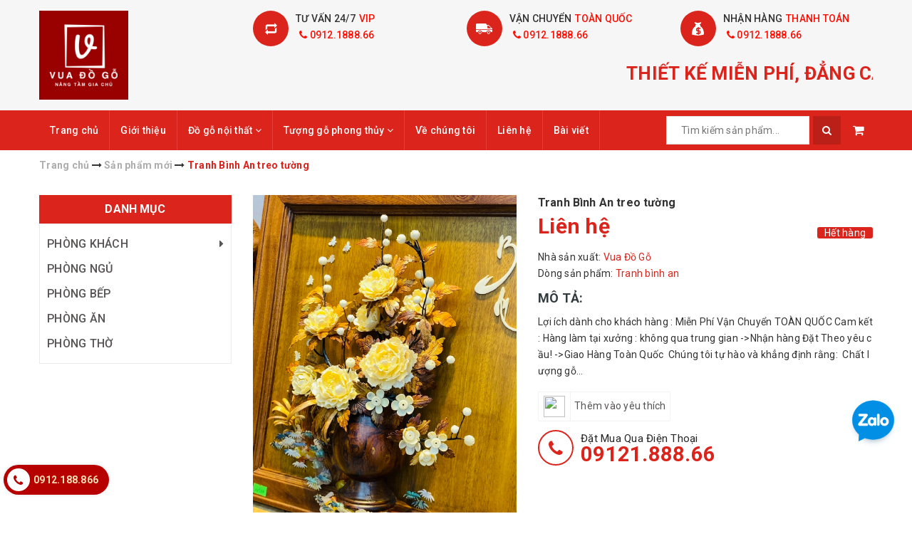

--- FILE ---
content_type: text/html; charset=utf-8
request_url: https://vuadogo.vn/tranh-binh-an-treo-tuong
body_size: 20621
content:
<!DOCTYPE html>
<html lang="vi">
	<head>
		<meta charset="UTF-8" />
		<meta name="google-site-verification" content="xa3OEdCaz3WqvwNAkL11OEc2rWa3RwzaNfvUvMqLQd0" />
		<meta name="viewport" content="width=device-width, initial-scale=1, maximum-scale=1">			
		<title>
			Tranh Bình An treo tường
			
			
			 vuadogo.vn			
		</title>		
		
	<script>
	  var iwish_template='product';
	  var iwish_cid=parseInt('0',10);	  
	</script>
	<script src="//bizweb.dktcdn.net/100/351/425/themes/714315/assets/iwishheader.js?1722432923155" type="text/javascript"></script>
	
		<!-- ================= Page description ================== -->
		<meta name="description" content="Lợi ích dành cho khách hàng : Miễn Phí Vận Chuyển TOÀN QUỐC Cam kết : Hàng làm tại xưởng : không qua trung gian ->Nhận hàng Đặt Theo yêu cầu! ->Giao Hàng Toàn Quốc Chúng tôi tự hào và khẳng định rằng: Chất lượng gỗ ĐÚNG chủng loại 100%. #tuthodep #banghephongkhach #banthodep #angiandep #noithatphongthodep #tanthuyhoang">
		<!-- ================= Meta ================== -->
		<meta name="keywords" content="Tranh Bình An treo tường, Sản phẩm mới, Sản phẩm Hot Nhất, Sản phẩm bán chạy, vuadogo.vn, vuadogo.vn"/>
		<link rel="canonical" href="https://vuadogo.vn/tranh-binh-an-treo-tuong"/>
		<meta name='revisit-after' content='1 days' />
		<meta name="robots" content="noodp,index,follow" />
		<!-- ================= Favicon ================== -->
		
		<link rel="icon" href="//bizweb.dktcdn.net/100/351/425/themes/714315/assets/favicon.png?1722432923155" type="image/x-icon" />
		
		<!-- Facebook Open Graph meta tags -->
		

	<meta property="og:type" content="product">
	<meta property="og:title" content="Tranh Bình An treo tường">
	
		<meta property="og:image" content="http://bizweb.dktcdn.net/thumb/grande/100/351/425/products/z2570139710329-34b56e1ba4b0ff34282bab21543c3450.jpg?v=1624435530957">
		<meta property="og:image:secure_url" content="https://bizweb.dktcdn.net/thumb/grande/100/351/425/products/z2570139710329-34b56e1ba4b0ff34282bab21543c3450.jpg?v=1624435530957">
	
	<meta property="og:price:amount" content="0">
	<meta property="og:price:currency" content="VND">

<meta property="og:description" content="Lợi ích dành cho khách hàng : Miễn Phí Vận Chuyển TOÀN QUỐC Cam kết : Hàng làm tại xưởng : không qua trung gian ->Nhận hàng Đặt Theo yêu cầu! ->Giao Hàng Toàn Quốc Chúng tôi tự hào và khẳng định rằng: Chất lượng gỗ ĐÚNG chủng loại 100%. #tuthodep #banghephongkhach #banthodep #angiandep #noithatphongthodep #tanthuyhoang">
<meta property="og:url" content="https://vuadogo.vn/tranh-binh-an-treo-tuong">
<meta property="og:site_name" content="vuadogo.vn">		

		<!-- ================= Fonts ================== -->
		
		
		
		<link href="//fonts.googleapis.com/css?family=Roboto:400,700" rel="stylesheet" type="text/css" media="all" />
		
		
		
		
		
		
			

		<link rel="stylesheet" href="//maxcdn.bootstrapcdn.com/font-awesome/4.5.0/css/font-awesome.min.css">
		<link rel="stylesheet" href="//maxcdn.bootstrapcdn.com/bootstrap/3.3.7/css/bootstrap.min.css" integrity="sha384-BVYiiSIFeK1dGmJRAkycuHAHRg32OmUcww7on3RYdg4Va+PmSTsz/K68vbdEjh4u" crossorigin="anonymous">
		<link href="https://fonts.googleapis.com/css?family=Roboto:300,400,500,700&amp;subset=vietnamese" rel="stylesheet">
		<!-- Plugin CSS -->			
		<link href="//bizweb.dktcdn.net/100/351/425/themes/714315/assets/plugin.scss.css?1722432923155" rel="stylesheet" type="text/css" media="all" />
		<link href="//bizweb.dktcdn.net/100/351/425/themes/714315/assets/owl.carousel.min.css?1722432923155" rel="stylesheet" type="text/css" media="all" />

		<!-- Build Main CSS -->								
		<link href="//bizweb.dktcdn.net/100/351/425/themes/714315/assets/base.scss.css?1722432923155" rel="stylesheet" type="text/css" media="all" />		
		<link href="//bizweb.dktcdn.net/100/351/425/themes/714315/assets/style.scss.css?1722432923155" rel="stylesheet" type="text/css" media="all" />		
		<link href="//bizweb.dktcdn.net/100/351/425/themes/714315/assets/update.scss.css?1722432923155" rel="stylesheet" type="text/css" media="all" />
		
		<link href="//bizweb.dktcdn.net/100/351/425/themes/714315/assets/responsive.scss.css?1722432923155" rel="stylesheet" type="text/css" media="all" />
		<script>			
			var template = 'product';			 
		</script>
		<!-- Bizweb conter for header -->

		<!-- Header JS -->	
		<script src="//bizweb.dktcdn.net/100/351/425/themes/714315/assets/jquery-2.2.3.min.js?1722432923155" type="text/javascript"></script> 

		<!-- Bizweb javascript customer -->
		
		<script>
	var Bizweb = Bizweb || {};
	Bizweb.store = 'vua-do-go.mysapo.net';
	Bizweb.id = 351425;
	Bizweb.theme = {"id":714315,"name":"MegaShop","role":"main"};
	Bizweb.template = 'product';
	if(!Bizweb.fbEventId)  Bizweb.fbEventId = 'xxxxxxxx-xxxx-4xxx-yxxx-xxxxxxxxxxxx'.replace(/[xy]/g, function (c) {
	var r = Math.random() * 16 | 0, v = c == 'x' ? r : (r & 0x3 | 0x8);
				return v.toString(16);
			});		
</script>
<script>
	(function () {
		function asyncLoad() {
			var urls = ["//productreviews.sapoapps.vn/assets/js/productreviews.min.js?store=vua-do-go.mysapo.net","https://googleshopping.sapoapps.vn/conversion-tracker/global-tag/3173.js?store=vua-do-go.mysapo.net","https://googleshopping.sapoapps.vn/conversion-tracker/event-tag/3173.js?store=vua-do-go.mysapo.net"];
			for (var i = 0; i < urls.length; i++) {
				var s = document.createElement('script');
				s.type = 'text/javascript';
				s.async = true;
				s.src = urls[i];
				var x = document.getElementsByTagName('script')[0];
				x.parentNode.insertBefore(s, x);
			}
		};
		window.attachEvent ? window.attachEvent('onload', asyncLoad) : window.addEventListener('load', asyncLoad, false);
	})();
</script>


<script>
	window.BizwebAnalytics = window.BizwebAnalytics || {};
	window.BizwebAnalytics.meta = window.BizwebAnalytics.meta || {};
	window.BizwebAnalytics.meta.currency = 'VND';
	window.BizwebAnalytics.tracking_url = '/s';

	var meta = {};
	
	meta.product = {"id": 22089254, "vendor": "Vua Đồ Gỗ", "name": "Tranh Bình An treo tường",
	"type": "Tranh bình an", "price": 0 };
	
	
	for (var attr in meta) {
	window.BizwebAnalytics.meta[attr] = meta[attr];
	}
</script>

	
		<script src="/dist/js/stats.min.js?v=96f2ff2"></script>
	











	
		<link href="//bizweb.dktcdn.net/100/351/425/themes/714315/assets/iwish.css?1722432923155" rel="stylesheet" type="text/css" media="all" />
		<script>var ProductReviewsAppUtil=ProductReviewsAppUtil || {};</script>
	</head>
	<body class="">		

		<!-- Main content -->
		<header class="header">	
	<div class="topbar" hidden>
		<div class="container">
			<div class="topbar__wrap">
				<div class="topbar__left hidden-xs">
					<div class="item first">
						<span><b>Tư vấn24/7:</b> </span>
						<span>
							
							
							<a href="tel:0912.188.866">0912.188.866</a>
							
						</span>
					</div>
					<div class="item hidden-sm hidden-xs">
						<span><b>Địa chỉ:</b> </span>
						<span>Cơ sở sản xuất / Showroom bán hàng: 
Cở sở 1: Đối diện nhà văn hóa Thôn Đại Vĩ, Xã Liên Hà, Huyện Đông Anh, TP.Hà Nội
Cơ sở 2: Làng nghề Phù Khê, Thành phố Từ Sơn, Tỉnh Bắc Ninh</span>
					</div>
				</div>
				<div class="topbar__right">
					
					
	<a class="iWishView" href="javascript:;" data-customer-id="0">Danh sách mong muốn</a>

					

					<ul class="list-inline f-right">
						
						<li><a href="/account/login">Đăng nhập</a></li>
						<li><a href="/account/register">Đăng ký</a></li>
							
					</ul>

					<div class="top-cart-contain f-right">
						<div class="mini-cart text-xs-center">
							<div class="heading-cart">
								<a href="/cart">
									<span class="hidden-xs hidden-sm">Giỏ hàng</span>
									(<span class="cartCount count_item_pr" id="cart-total"></span>)
								</a>
							</div>	
							<div class="top-cart-content hidden-sm hidden-xs">					
								<ul id="cart-sidebar" class="mini-products-list count_li">
									<li class="list-item">
										<ul></ul>
									</li>
									<li class="action">
										<ul>
											<li class="li-fix-1">
												<div class="top-subtotal">
													Tổng tiền thanh toán: 
													<span class="price"></span>
												</div>
											</li>
											<li class="li-fix-2" style="">
												<div class="actions">
													<a href="/cart" class="btn btn-primary">
														<span>Giỏ hàng</span>
													</a>
													<a href="/checkout" class="btn btn-checkout btn-gray">
														<span>Thanh toán</span>
													</a>
												</div>
											</li>
										</ul>
									</li>
								</ul>
							</div>
						</div>
					</div>	

				</div>
			</div>
		</div>
	</div>
	<div class="middle-header">
		<div class="container">
			<div class="menu-bar hidden-md hidden-lg">
				<img src="//bizweb.dktcdn.net/100/351/425/themes/714315/assets/menu-bar.png?1722432923155" alt="menu bar" />
			</div>

			<div class="header-main">
				<div class="row">
					<div class="col-lg-3 col-md-3 col-xs-12 col-sm-12">
						<div class="logo">
							
							<a href="/" class="logo-wrapper ">					
								<img src="//bizweb.dktcdn.net/100/351/425/themes/714315/assets/logo.png?1722432923155" alt="logo ">					
							</a>
													
						</div>
					</div>
					<div class="col-lg-9 col-md-9 hidden-sm hidden-xs">
						<div class="section_service hidden-xs">
	<div class="">
		<div class="row">
			<div class="col-lg-4 col-md-4 col-sm-6 col-xs-12 ser">
				<div class="section_service__wrap">
					<span class="section_service__icon"><img src="//bizweb.dktcdn.net/100/351/425/themes/714315/assets/service_icon_1.png?1722432923155" alt="Tư vấn 24/7 VIP" /></span>
					<div class="section_service__content">
						<p class="section_service__text">Tư vấn 24/7<span>VIP</span></p>
						<p class="section_service__text"><a href="tel:0912.1888.66"><i class="fa fa-phone"></i> 0912.1888.66</a></p>
					</div>
				</div>
			</div>
			<div class="col-lg-4 col-md-4 col-sm-6 col-xs-12 ser">
				<div class="section_service__wrap">
					<span class="section_service__icon"><img src="//bizweb.dktcdn.net/100/351/425/themes/714315/assets/service_icon_2.png?1722432923155" alt="Vận chuyển toàn quốc" /></span>
					<div class="section_service__content">
						<p class="section_service__text">Vận chuyển<span>toàn quốc</span></p>
						<p class="section_service__text"><a href="tel:0912.1888.66"><i class="fa fa-phone"></i> 0912.1888.66</a></p>
					</div>
				</div>
			</div>
			<div class="col-lg-4 col-md-4 col-sm-6 col-xs-12 ser">
				<div class="section_service__wrap">
					<span class="section_service__icon"><img src="//bizweb.dktcdn.net/100/351/425/themes/714315/assets/service_icon_3.png?1722432923155" alt="Nhận hàng Thanh Toán" /></span>
					<div class="section_service__content">
						<p class="section_service__text">Nhận hàng<span>Thanh Toán</span></p>
						<p class="section_service__text"><a href="tel:0912.1888.66"><i class="fa fa-phone"></i> 0912.1888.66</a></p>

					</div>
				</div>
			</div>
		</div>
	</div>
</div>
						<marquee class="text-run">THIẾT KẾ MIỄN PHÍ, ĐẲNG CẤP - NÂNG TẦM GIA CHỦ               </marquee>
					</div>
				</div>

			</div>
		</div>
	</div>
	<div class="main-nav">
		<div class="container">
			<nav>
	<ul id="nav" class="nav hidden-sm hidden-xs">
		
		
		
		
		
		
		<li class="hidden-sm hidden-xs nav-item "><a class="nav-link" href="/">Trang chủ</a></li>
		
		
		
		
		
		
		
		<li class="hidden-sm hidden-xs nav-item "><a class="nav-link" href="/gioi-thieu">Giới thiệu</a></li>
		
		
		
		
		
		
		
		<li class="hidden-sm hidden-xs nav-item  has-dropdown">
			<a href="/do-go-noi-that" class="nav-link">Đồ gỗ nội thất <i class="fa fa-angle-down" data-toggle="dropdown"></i></a>			
						
			<ul class="dropdown-menu">
				
				
				<li class="dropdown-submenu nav-item-lv2">
					<a class="nav-link" href="/do-go-phong-khach">Phòng Khách <i class="fa fa-angle-right"></i></a>

					<ul class="dropdown-menu">
												
						<li class="nav-item-lv3">
							<a class="nav-link" href="/sofa-go-phong-khach">Sofa gỗ phòng khách</a>
						</li>						
						
					</ul>                      
				</li>
				
				
				
				<li class="nav-item-lv2">
					<a class="nav-link" href="/do-go-phong-ngu">Phòng Ngủ</a>
				</li>
				
				
				
				<li class="nav-item-lv2">
					<a class="nav-link" href="/phong-bep">Phòng Bếp</a>
				</li>
				
				
				
				<li class="nav-item-lv2">
					<a class="nav-link" href="/ban-ghe-phong-an">Phòng Ăn</a>
				</li>
				
				
				
				<li class="nav-item-lv2">
					<a class="nav-link" href="/sap-gu-tu-tho-ban-tra-cafe">Phòng Thờ</a>
				</li>
				
				

			</ul>
			
		</li>
		
		
		
		
		
		
		
		<li class="hidden-sm hidden-xs nav-item  has-dropdown">
			<a href="/tuong-go-phong-thuy" class="nav-link">Tượng gỗ phong thủy <i class="fa fa-angle-down" data-toggle="dropdown"></i></a>			
						
			<ul class="dropdown-menu">
				
				
				<li class="nav-item-lv2">
					<a class="nav-link" href="/">Tượng Phật Di Lạc</a>
				</li>
				
				
				
				<li class="nav-item-lv2">
					<a class="nav-link" href="/">Tượng Phật Quan Âm</a>
				</li>
				
				
				
				<li class="nav-item-lv2">
					<a class="nav-link" href="/">Tượng Tam Đa</a>
				</li>
				
				
				
				<li class="nav-item-lv2">
					<a class="nav-link" href="/">Tượng Quan Công</a>
				</li>
				
				
				
				<li class="nav-item-lv2">
					<a class="nav-link" href="/">Tượng Đạt Ma</a>
				</li>
				
				
				
				<li class="nav-item-lv2">
					<a class="nav-link" href="/">Tượng Khổng Minh</a>
				</li>
				
				
				
				<li class="nav-item-lv2">
					<a class="nav-link" href="/">Tượng Trần Quốc Tuấn</a>
				</li>
				
				
				
				<li class="nav-item-lv2">
					<a class="nav-link" href="/">Bình Bon Sai - Lục Bình</a>
				</li>
				
				
				
				<li class="nav-item-lv2">
					<a class="nav-link" href="/tranh-binh-an-treo-tuong">Tranh Gỗ</a>
				</li>
				
				
				
				<li class="nav-item-lv2">
					<a class="nav-link" href="/san-pham-5">Đĩa Tứ Linh</a>
				</li>
				
				
				
				<li class="nav-item-lv2">
					<a class="nav-link" href="/">Tượng để xe ô tô</a>
				</li>
				
				
				
				<li class="nav-item-lv2">
					<a class="nav-link" href="/">Tượng Thần Tài</a>
				</li>
				
				

			</ul>
			
		</li>
		
		
		
		
		
		
		
		<li class="hidden-sm hidden-xs nav-item "><a class="nav-link" href="/gioi-thieu">Về chúng tôi</a></li>
		
		
		
		
		
		
		
		<li class="hidden-sm hidden-xs nav-item "><a class="nav-link" href="/lien-he">Liên hệ</a></li>
		
		
		
		
		
		
		
		<li class="hidden-sm hidden-xs nav-item "><a class="nav-link" href="/tin-tuc">Bài viết</a></li>
		
		

		<!-- menu mobile -->
		
		
		<li class="hidden-lg hidden-md nav-item "><a class="nav-link" href="/">Trang chủ</a></li>
		
		
		
		<li class="hidden-lg hidden-md nav-item "><a class="nav-link" href="/gioi-thieu">Giới thiệu</a></li>
		
		
		
		<li class="hidden-lg hidden-md nav-item  has-dropdown">
			<a href="/do-go-noi-that" class="nav-link">Đồ gỗ nội thất <i class="fa fa-angle-down" data-toggle="dropdown"></i></a>			

			<ul class="dropdown-menu">
				
				
				<li class="dropdown-submenu nav-item-lv2">
					<a class="nav-link" href="/do-go-phong-khach">Phòng Khách <i class="fa fa-angle-down"></i></a>

					<ul class="dropdown-menu">
												
						<li class="nav-item-lv3">
							<a class="nav-link" href="/sofa-go-phong-khach">Sofa gỗ phòng khách</a>
						</li>						
						
					</ul>                      
				</li>
				
				
				
				<li class="nav-item-lv2">
					<a class="nav-link" href="/do-go-phong-ngu">Phòng Ngủ</a>
				</li>
				
				
				
				<li class="nav-item-lv2">
					<a class="nav-link" href="/phong-bep">Phòng Bếp</a>
				</li>
				
				
				
				<li class="nav-item-lv2">
					<a class="nav-link" href="/ban-ghe-phong-an">Phòng Ăn</a>
				</li>
				
				
				
				<li class="nav-item-lv2">
					<a class="nav-link" href="/sap-gu-tu-tho-ban-tra-cafe">Phòng Thờ</a>
				</li>
				
				

			</ul>
		</li>
		
		
		
		<li class="hidden-lg hidden-md nav-item  has-dropdown">
			<a href="/tuong-go-phong-thuy" class="nav-link">Tượng gỗ phong thủy <i class="fa fa-angle-down" data-toggle="dropdown"></i></a>			

			<ul class="dropdown-menu">
				
				
				<li class="nav-item-lv2">
					<a class="nav-link" href="/">Tượng Phật Di Lạc</a>
				</li>
				
				
				
				<li class="nav-item-lv2">
					<a class="nav-link" href="/">Tượng Phật Quan Âm</a>
				</li>
				
				
				
				<li class="nav-item-lv2">
					<a class="nav-link" href="/">Tượng Tam Đa</a>
				</li>
				
				
				
				<li class="nav-item-lv2">
					<a class="nav-link" href="/">Tượng Quan Công</a>
				</li>
				
				
				
				<li class="nav-item-lv2">
					<a class="nav-link" href="/">Tượng Đạt Ma</a>
				</li>
				
				
				
				<li class="nav-item-lv2">
					<a class="nav-link" href="/">Tượng Khổng Minh</a>
				</li>
				
				
				
				<li class="nav-item-lv2">
					<a class="nav-link" href="/">Tượng Trần Quốc Tuấn</a>
				</li>
				
				
				
				<li class="nav-item-lv2">
					<a class="nav-link" href="/">Bình Bon Sai - Lục Bình</a>
				</li>
				
				
				
				<li class="nav-item-lv2">
					<a class="nav-link" href="/tranh-binh-an-treo-tuong">Tranh Gỗ</a>
				</li>
				
				
				
				<li class="nav-item-lv2">
					<a class="nav-link" href="/san-pham-5">Đĩa Tứ Linh</a>
				</li>
				
				
				
				<li class="nav-item-lv2">
					<a class="nav-link" href="/">Tượng để xe ô tô</a>
				</li>
				
				
				
				<li class="nav-item-lv2">
					<a class="nav-link" href="/">Tượng Thần Tài</a>
				</li>
				
				

			</ul>
		</li>
		
		
		
		<li class="hidden-lg hidden-md nav-item "><a class="nav-link" href="/gioi-thieu">Về chúng tôi</a></li>
		
		
		
		<li class="hidden-lg hidden-md nav-item "><a class="nav-link" href="/lien-he">Liên hệ</a></li>
		
		
		
		<li class="hidden-lg hidden-md nav-item "><a class="nav-link" href="/tin-tuc">Bài viết</a></li>
		
		
	</ul>

	<ul class="nav hidden-lg hidden-md nav-mobile">
		
		
		<li class="nav-item">
			<a class="nav-link" href="/" title="Trang chủ">
				Trang chủ
			</a>
		</li>
		
		
		
		<li class="nav-item">
			<a class="nav-link" href="/gioi-thieu" title="Giới thiệu">
				Giới thiệu
			</a>
		</li>
		
		
		
		<li class="nav-item">
			<a href="/do-go-noi-that" class="nav-link" title="Đồ gỗ nội thất">
				 Đồ gỗ nội thất 
			</a>
			<span class="open-close2">
				<i class="fa fa-angle-down" aria-hidden="true"></i>
			</span>
			<ul class="sub-menu-1" style="display: none">
				
				
				<li class="dropdown-submenu nav-item-lv2">
					<a class="nav-link" href="/do-go-phong-khach" title="Phòng Khách">
						
						<span>Phòng Khách</span>
					</a>
					<span class="open-close2">
						<i class="fa fa-angle-down" aria-hidden="true"></i>
					</span>
					<ul class="sub-menu-2" style="display: none">
												
						<li class="nav-item-lv3">
							<a class="nav-link" href="/sofa-go-phong-khach" title="Sofa gỗ phòng khách">
								Sofa gỗ phòng khách
							</a>
						</li>						
						
					</ul>                      
				</li>
				
				
				
				<li class="nav-item-lv2">
					<a class="nav-link" href="/do-go-phong-ngu" title="Phòng Ngủ">
						<span>Phòng Ngủ</span>
					</a>
				</li>
				
				
				
				<li class="nav-item-lv2">
					<a class="nav-link" href="/phong-bep" title="Phòng Bếp">
						<span>Phòng Bếp</span>
					</a>
				</li>
				
				
				
				<li class="nav-item-lv2">
					<a class="nav-link" href="/ban-ghe-phong-an" title="Phòng Ăn">
						<span>Phòng Ăn</span>
					</a>
				</li>
				
				
				
				<li class="nav-item-lv2">
					<a class="nav-link" href="/sap-gu-tu-tho-ban-tra-cafe" title="Phòng Thờ">
						<span>Phòng Thờ</span>
					</a>
				</li>
				
				
			</ul>
		</li>
		
		
		
		<li class="nav-item">
			<a href="/tuong-go-phong-thuy" class="nav-link" title="Tượng gỗ phong thủy">
				 Tượng gỗ phong thủy 
			</a>
			<span class="open-close2">
				<i class="fa fa-angle-down" aria-hidden="true"></i>
			</span>
			<ul class="sub-menu-1" style="display: none">
				
				
				<li class="nav-item-lv2">
					<a class="nav-link" href="/" title="Tượng Phật Di Lạc">
						<span>Tượng Phật Di Lạc</span>
					</a>
				</li>
				
				
				
				<li class="nav-item-lv2">
					<a class="nav-link" href="/" title="Tượng Phật Quan Âm">
						<span>Tượng Phật Quan Âm</span>
					</a>
				</li>
				
				
				
				<li class="nav-item-lv2">
					<a class="nav-link" href="/" title="Tượng Tam Đa">
						<span>Tượng Tam Đa</span>
					</a>
				</li>
				
				
				
				<li class="nav-item-lv2">
					<a class="nav-link" href="/" title="Tượng Quan Công">
						<span>Tượng Quan Công</span>
					</a>
				</li>
				
				
				
				<li class="nav-item-lv2">
					<a class="nav-link" href="/" title="Tượng Đạt Ma">
						<span>Tượng Đạt Ma</span>
					</a>
				</li>
				
				
				
				<li class="nav-item-lv2">
					<a class="nav-link" href="/" title="Tượng Khổng Minh">
						<span>Tượng Khổng Minh</span>
					</a>
				</li>
				
				
				
				<li class="nav-item-lv2">
					<a class="nav-link" href="/" title="Tượng Trần Quốc Tuấn">
						<span>Tượng Trần Quốc Tuấn</span>
					</a>
				</li>
				
				
				
				<li class="nav-item-lv2">
					<a class="nav-link" href="/" title="Bình Bon Sai - Lục Bình">
						<span>Bình Bon Sai - Lục Bình</span>
					</a>
				</li>
				
				
				
				<li class="nav-item-lv2">
					<a class="nav-link" href="/tranh-binh-an-treo-tuong" title="Tranh Gỗ">
						<span>Tranh Gỗ</span>
					</a>
				</li>
				
				
				
				<li class="nav-item-lv2">
					<a class="nav-link" href="/san-pham-5" title="Đĩa Tứ Linh">
						<span>Đĩa Tứ Linh</span>
					</a>
				</li>
				
				
				
				<li class="nav-item-lv2">
					<a class="nav-link" href="/" title="Tượng để xe ô tô">
						<span>Tượng để xe ô tô</span>
					</a>
				</li>
				
				
				
				<li class="nav-item-lv2">
					<a class="nav-link" href="/" title="Tượng Thần Tài">
						<span>Tượng Thần Tài</span>
					</a>
				</li>
				
				
			</ul>
		</li>
		
		
		
		<li class="nav-item">
			<a class="nav-link" href="/gioi-thieu" title="Về chúng tôi">
				Về chúng tôi
			</a>
		</li>
		
		
		
		<li class="nav-item">
			<a class="nav-link" href="/lien-he" title="Liên hệ">
				Liên hệ
			</a>
		</li>
		
		
		
		<li class="nav-item">
			<a class="nav-link" href="/tin-tuc" title="Bài viết">
				Bài viết
			</a>
		</li>
		
		


	</ul>
	<marquee class="text-run-mobile hidden-lg hidden-md">THIẾT KẾ MIỄN PHÍ, ĐẲNG CẤP - NÂNG TẦM GIA CHỦ               </marquee>
	<div class="search">
		<div class="header_search search_form">
	<form class="input-group search-bar search_form" action="/search" method="get" role="search">		
		<input type="search" name="query" value="" placeholder="Tìm kiếm sản phẩm... " class="input-group-field st-default-search-input search-text" autocomplete="off">
		<span class="input-group-btn">
			<button class="btn icon-fallback-text">
				<i class="fa fa-search"></i>
			</button>
		</span>
	</form>
</div> 
	</div>
	<div class="menucart"><a href="/cart"><i class="fa fa-shopping-cart"></i></a></div>
</nav>
		</div>
	</div>
</header>
		






<section class="bread-crumb">
	<span class="crumb-border"></span>
	<div class="container">
		<div class="row">
			<div class="col-xs-12 a-left">
				<ul class="breadcrumb" itemscope itemtype="http://data-vocabulary.org/Breadcrumb">					
					<li class="home">
						<a itemprop="url" href="/" ><span itemprop="title">Trang chủ</span></a>	
						<i class="fa fa-long-arrow-right" aria-hidden="true"></i>
					</li>
					
					
					<li>
						<a itemprop="url" href="/san-pham-moi"><span itemprop="title">Sản phẩm mới</span></a>						
						<i class="fa fa-long-arrow-right" aria-hidden="true"></i>
					</li>
					
					<li><strong><span itemprop="title">Tranh Bình An treo tường</span></strong><li>
					
				</ul>
			</div>
		</div>
	</div>
</section>
<section class="product" itemscope itemtype="http://schema.org/Product">	
	<meta itemprop="name" content="Tranh Bình An treo tường">
	<meta itemprop="url" content="//vuadogo.vn/tranh-binh-an-treo-tuong">
	<meta itemprop="image" content="http://bizweb.dktcdn.net/thumb/grande/100/351/425/products/z2570139710329-34b56e1ba4b0ff34282bab21543c3450.jpg?v=1624435530957">
	
	<meta itemprop="model" content="">
	
	<div itemprop="offers" itemscope itemtype="http://schema.org/Offer">
		<meta itemprop="price" content="0₫">
		
		<meta itemprop="priceCurrency" content="VND">
	</div>
	<meta itemprop="description" content="Lợi ích dành cho khách hàng :
Miễn Phí Vận Chuyển TOÀN QUỐC
Cam kết :
Hàng làm tại xưởng...">

	<div class="container">
		<div class="row">
			<div class="col-lg-12 details-product">
				<div class="row">
					<div class="hidden-xs hidden-sm col-md-3">
<aside class="aside-item collection-category">
	<div class="aside-title">
		<h2 class="title-head margin-top-0"><span>Danh mục</span></h2>
	</div>
	<div class="categories-box">
		<ul class="lv1">
			
			
			
<li class="nav-item nav-items ">
	<a href="/do-go-phong-khach" class="nav-link">
		<i class="fa fa-caret-right  hidden-md hidden-sm hidden-xs" aria-hidden="true"></i>
		Phòng Khách	

	</a> 
	<span class="open-close hidden-lg 1">
		<i class="fa fa-angle-down" aria-hidden="true"></i>
	</span>
	<ul class="lv2">
		
		<li class="">
			<a class="nav-link" href="/sofa-go-phong-khach">
				Sofa gỗ phòng khách 
			</a>
			
			<i class="fa fa-caret-right hidden-md hidden-sm hidden-xs" aria-hidden="true"></i>
			<span class="open-close hidden-lg">
				<i class="fa fa-angle-down" aria-hidden="true"></i>
			</span>
			<ul class="lv3">
				
			</ul> 
			
		</li>
		
	</ul>
</li>

			
			
<li class="nav-item nav-items ">
	<a  href="/do-go-phong-ngu">
		Phòng Ngủ</a>
</li>

			
			
<li class="nav-item nav-items ">
	<a  href="/phong-bep">
		Phòng Bếp</a>
</li>

			
			
<li class="nav-item nav-items ">
	<a  href="/ban-ghe-phong-an">
		Phòng Ăn</a>
</li>

			
			
<li class="nav-item nav-items ">
	<a  href="/sap-gu-tu-tho-ban-tra-cafe">
		Phòng Thờ</a>
</li>

			
		</ul>
	</div>
</aside>
</div>
					<div class="col-xs-12 col-sm-12 col-lg-4 col-md-4">
						<div class="relative product-image-block no-thum">
							<div class="large-image">
								<a href="https://bizweb.dktcdn.net/100/351/425/products/z2570139710329-34b56e1ba4b0ff34282bab21543c3450.jpg?v=1624435530957" class="large_image_url checkurl dp-flex" data-rel="prettyPhoto[product-gallery]">
									
									<img id="zoom_01" class="img-responsive" src="https://bizweb.dktcdn.net/100/351/425/products/z2570139710329-34b56e1ba4b0ff34282bab21543c3450.jpg?v=1624435530957" alt="tranh-binh-an-treo-tuong">
									
								</a>						
								<div class="hidden">
									

									<div class="item">
										<a href="https://bizweb.dktcdn.net/100/351/425/products/z2570139710329-34b56e1ba4b0ff34282bab21543c3450.jpg?v=1624435530957" data-image="https://bizweb.dktcdn.net/100/351/425/products/z2570139710329-34b56e1ba4b0ff34282bab21543c3450.jpg?v=1624435530957" data-zoom-image="https://bizweb.dktcdn.net/100/351/425/products/z2570139710329-34b56e1ba4b0ff34282bab21543c3450.jpg?v=1624435530957" data-rel="prettyPhoto[product-gallery]">										
										</a>
									</div>	
									
								</div>
							</div>						


							
						</div>
					</div>
					<div class="col-xs-12 col-sm-12 col-md-5 col-lg-5 details-pro">
						<h1 class="title-head" itemprop="name">Tranh Bình An treo tường</h1>
						<div class="inventory_quantity">
							 
							
							<span>Hết hàng</span>
							
							
						</div>
						<div class="price-box">
							
							<div class="special-price"><span class="price product-price">Liên hệ </span> </div> <!-- Hết hàng -->
							
						</div>
						<div class="information">
							<p><span>Nhà sản xuất:</span> Vua Đồ Gỗ</p>
							<p><span>Dòng sản phẩm:</span> Tranh bình an</p>
						</div>
											
						<div class="product-summary product_description margin-bottom-15">
							<h4><b>MÔ TẢ: </b></h4>
							<div class="rte description">
								
								Lợi ích dành cho khách hàng :
Miễn Phí Vận Chuyển TOÀN QUỐC
Cam kết :
Hàng làm tại xưởng : không qua trung gian
-&gt;Nhận hàng Đặt Theo yêu cầu! -&gt;Giao Hàng Toàn Quốc
&nbsp;Chúng tôi tự hào và khẳng định rằng:
&nbsp;Chất lượng gỗ...
								
							</div>
						</div>
						
						<div class="form-product">
							<form enctype="multipart/form-data" id="add-to-cart-form" action="/cart/add" method="post" class="form-inline">
								
								<div class="box-variant clearfix ">
									
									<input type="hidden" name="variantId" value="47743946" />
									
								</div>
								<div class="form-group form-groupx hidden">
									<div class="custom custom-btn-number form-control">									
										<label class="hidden">Số lượng</label>
										<span class="quantity-span hidden">Số lượng:</span>
										<div class="custom custom-btn-number">																			
											<span class="qtyminus" data-field="quantity">-</span>
											<input type="text" class="input-text qty" data-field='quantity' title="Só lượng" value="1" maxlength="12" id="qty" name="quantity" onkeypress="if ( isNaN(this.value + String.fromCharCode(event.keyCode) )) return false;" onChange="if(this.value == 0)this.value=1;">									
											<span class="qtyplus" data-field="quantity">+</span>										
										</div>
									</div>
																		
									<button type="submit" class="btn btn-lg btn-gray btn-cart btn_buy add_to_cart" title="Cho vào giỏ hàng">
										<span>MUA HÀNG NGAY<br /><small>Giao tận nơi, nhận hàng nhận tiền</small></span>
									</button>									
											
									
								</div>	
								
								
	<a class="iWishAdd iwishAddWrapper" href="javascript:;" data-customer-id="0" data-product="22089254" data-variant="47743946"><span class="iwishAddChild iwishAddBorder"><img class="iWishImg" src="https://wishlists.sapoapps.vn/content/images/iwish_add.png" /></span><span class="iwishAddChild">Thêm vào yêu thích</span></a>
	<a class="iWishAdded iwishAddWrapper iWishHidden" href="javascript:;" data-customer-id="0" data-product="22089254" data-variant="47743946"><span class="iwishAddChild iwishAddBorder"><img class="iWishImg" src="https://wishlists.sapoapps.vn/content/images/iwish_added.png" /></span><span class="iwishAddChild">Đã yêu thích</span></a>

								

								<div class="detailcall">
									<div class="callphoneicon">
										<i class="fa fa-phone"></i>
									</div>
									<a href="tel:09121.888.66">
										đặt mua qua điện thoại <br>
										<span>09121.888.66</span>
									</a>
								</div>
							</form>
							
							
						</div>

					</div>
				</div>
				<div class="row">
					
					<div class="col-xs-12 col-lg-9 col-md-9 margin-top-15 margin-bottom-10">
						<!-- Nav tabs -->
						<div class="product-tab e-tabs">
							<ul class="tabs tabs-title clearfix">									
								
								<li class="tab-link" data-tab="tab-1">
									<h3><span>Thông tin sản phẩm</span></h3>
								</li>																	
								
								
								<li class="tab-link" data-tab="tab-2">
									<h3><span>Vận chuyển</span></h3>
								</li>																	
								
								
								<li class="tab-link" data-tab="tab-3">
									<h3><span>Đánh giá sản phẩm</span></h3>
								</li>																	
								
							</ul>
							
							<div id="tab-1" class="tab-content">
								<div class="rte">
									<p><b>Lợi ích dành cho khách hàng :</b><br />
Miễn Phí Vận Chuyển TOÀN QUỐC<br />
Cam kết :<br />
Hàng làm tại xưởng : không qua trung gian<br />
-&gt;Nhận hàng Đặt Theo yêu cầu! -&gt;Giao Hàng Toàn Quốc<br />
&nbsp;Chúng tôi tự hào và khẳng định rằng:<br />
&nbsp;Chất lượng gỗ ĐÚNG chủng loại 100%.</p>
<p><a href="#tuthodep ">#tuthodep #banghephongkhach #banthodep #angiandep #noithatphongthodep #tanthuyhoang #nghebaodinh #nghehoangde #hoanggialouis #noithatphongkhachdep #noithatdotunhien #banghedep #banghean #banghehoitruong #tutailieu #banlamviec #bangiamdoc #ghegiamdoc #banghephonghop #banghephonglamviec</a></p>
<p><b>Thông tin liên hệ : SHOWROOM &amp;CƠ SỞ SẢN XUẤT <a href="VUA%20ĐỒ%20GỖ.vn">VUA ĐỒ GỖ.vn</a></b><br />
<b><u>Cơ sở 1:</u></b> &nbsp;Đối diện nhà văn Hóa, Thôn Đại Vĩ, Xã Liên Hà, Huyện Đông Anh,TP.Hà Nội<br />
<b><u>Cơ sở 2:</u></b> Trục đường mới Thôn Giao Tác, Xã Liên Hà, Huyện Đông Anh, TP.Hà Nội</p>
<p><strong>Youtube:</strong> <a href="https://www.youtube.com/channel/UC9DGc_n8QqscxoNnPtqXUqA">https://www.youtube.com/channel/UC9DGc_n8QqscxoNnPtqXUqA</a><br />
<strong>Facebook:&nbsp;<a href="https://www.facebook.com/vuadogovietnam">https://www.facebook.com/vuadogovietnam</a></strong>anpage:</p>
<p><b>Tư vấn sản phẩm/ dịch vụ : 0912.188.866 - 0902.346.333</b></p>
								</div>	
							</div>	
							
							
							<div id="tab-2" class="tab-content">
								<p>Chúng tôi sử dụng dịch vụ chuyển phát nhanh của Viettel và đơn vị uy tín khác như VN Post EMS và nhận thanh toán theo hình thức COD để đảm bảo mọi sản phẩm của VUA ĐỒ GỖ - ĐỒ GỖ GIA LINH sẽ đến tận tay khách hàng một cách an toàn và nhanh chóng nhất:</p>
<ul>
<li>Hỗ trợ vận chuyển trên toàn quốc với mọi khách hàng.</li>
<li>Tất cả các sản phẩm đều được đóng thùng gỗ và bọc lót kỹ trước khi giao cho bên vận chuyển.<img data-thumb="original" original-height="750" original-width="2100" src="//bizweb.dktcdn.net/100/351/425/files/article-1528275692-313.jpg?v=1555494735982" /></li></ul>
<p>Thời gian vận chuyển tùy thuộc vào địa điểm xa hay gần mà quý khách nhận hàng:</p>
<p>- Khu vực nội thành Hà Nội giao hàng trong ngày.</p>
<p>- Các tỉnh phía Bắc thời gian vận chuyển từ 2-3 ngày</p>
<p>- Các tỉnh miền Trung thời gian vận chuyển từ 3-5 ngày</p>
<p>- HCM và các tỉnh phía Nam thời gian vận chuyển từ 6-7 ngày.</p>
<p>Đặc biệt, Quý khách ở xa mà cần gấp thì chúng tôi có thể chuyển nhanh qua đường máy bay, thời gian khoảng 2 ngày là nhận được. Tuy nhiên với dịch vụ này Quý khách sẽ không được miễn phí mà phải bù thêm chi phí vận chuyển theo thỏa thuận.</p>		
							</div>	
							
							
							<div id="tab-3" class="tab-content">
								<div id="bizweb-product-reviews" class="bizweb-product-reviews" data-id="22089254">
    
</div>
							</div>	
							
						</div>				
					</div>
					

					<div class="col-lg-3 col-md-3 hidden-xs hidden-sm margin-top-15 margin-bottom-10">
						<aside class="aside-item">
	<div class="aside-title">
		<h2 class="title-head margin-top-0"><span>Có thể bạn thích</span></h2>
	</div>
	<div class="aside-content">
		
		
		
	</div>
</aside>
					</div>


				</div>
				
				
				
				
				<div class="related-product">
					<div class="heading-title">
						<h2 class="heading-title__title"><a href="/san-pham-moi">SẢN PHẨM CÙNG LOẠI</a></h2>
					</div>
					<div class="products  owl-carousel owl-theme products-view-grid" data-lg-items="4" data-md-items="4" data-sm-items="3" data-xs-items="2" data-xss-items="2" data-margin="10">
						
						
						




 














<div class="product-box">															
	<div class="product-thumbnail">
		
		<a href="/ngu-phuc-thien-huong-v273" title="Ngũ Phúc Thiên Hương V273">
			
			
			<img src="//bizweb.dktcdn.net/thumb/medium/100/351/425/products/z3724431611843-86fab74fe110785d802a0c744dc39ad8.jpg?v=1673146059080" data-src="//bizweb.dktcdn.net/thumb/medium/100/351/425/products/z3724431611843-86fab74fe110785d802a0c744dc39ad8.jpg?v=1673146059080" alt="Ngũ Phúc Thiên Hương V273">
			
			
		</a>	
	</div>
	<div class="product-info a-center">
		<h3 class="product-name"><a href="/ngu-phuc-thien-huong-v273" title="Ngũ Phúc Thiên Hương V273">Ngũ Phúc Thiên Hương V273</a></h3>
		
		<ul class="pro-options">
			
			<li>Đoản 218*65*102</li>
			
			<li>Gỗ Hương Lào</li>
			
		</ul>
		
		
		Mã sản phẩm:V273
		
		
		<div class="price-box clearfix">
			<div class="special-price clearfix">
				<span class="price product-price">Liên hệ</span>
			</div>
		</div>
		
	</div>
	<div class="product-action clearfix hidden-md hidden-sm hidden-xs">
		<form action="/cart/add" method="post" class="variants form-nut-grid" data-id="product-actions-29213106" enctype="multipart/form-data">
			<div>
				
				
				
				<a href="/ngu-phuc-thien-huong-v273" data-handle="ngu-phuc-thien-huong-v273" class="btn-white btn_view btn right-to quick-view">Xem nhanh</a>
				
			</div>
		</form>
	</div>

</div>
						
						
						
						




 
















<div class="product-box">															
	<div class="product-thumbnail">
		
		
		
		
		<a href="/son-thuy-huu-tinh-v232" title="Sơn Thủy Hữu Tình V232">
			
			
			<img src="//bizweb.dktcdn.net/thumb/medium/100/351/425/products/z3878149240156-9d812e612aa634a7fd42162752b4385b-149d43c8-66d4-4e15-b12a-759ac1432090.jpg?v=1673136859357" data-src="//bizweb.dktcdn.net/thumb/medium/100/351/425/products/z3878149240156-9d812e612aa634a7fd42162752b4385b-149d43c8-66d4-4e15-b12a-759ac1432090.jpg?v=1673136859357" alt="Sơn Thủy Hữu Tình V232">
			
			
		</a>	
	</div>
	<div class="product-info a-center">
		<h3 class="product-name"><a href="/son-thuy-huu-tinh-v232" title="Sơn Thủy Hữu Tình V232">Sơn Thủy Hữu Tình V232</a></h3>
		
		<ul class="pro-options">
			
			<li>Đoản 276x72x128cm</li>
			
			<li>Gỗ Hương Nam Mỹ</li>
			
		</ul>
		
		
		Mã sản phẩm:V232
		
		
		<div class="price-box clearfix">
			<div class="special-price clearfix">
				<span class="price product-price">Liên hệ</span>
			</div>
		</div>
		
	</div>
	<div class="product-action clearfix hidden-md hidden-sm hidden-xs">
		<form action="/cart/add" method="post" class="variants form-nut-grid" data-id="product-actions-29212836" enctype="multipart/form-data">
			<div>
				
				
				
				<a href="/son-thuy-huu-tinh-v232" data-handle="son-thuy-huu-tinh-v232" class="btn-white btn_view btn right-to quick-view">Xem nhanh</a>
				
			</div>
		</form>
	</div>

</div>
						
						
						
						




 














<div class="product-box">															
	<div class="product-thumbnail">
		
		<a href="/hoang-gia-nguyen-khoi-huong-da-v276" title="Hoàng Gia Nguyên Khối Hương Đá V276">
			
			
			<img src="//bizweb.dktcdn.net/thumb/medium/100/351/425/products/z4000578065576-2f0ca0abc34d69cd455588de7cc67a99.jpg?v=1672404314023" data-src="//bizweb.dktcdn.net/thumb/medium/100/351/425/products/z4000578065576-2f0ca0abc34d69cd455588de7cc67a99.jpg?v=1672404314023" alt="Hoàng Gia Nguyên Khối Hương Đá V276">
			
			
		</a>	
	</div>
	<div class="product-info a-center">
		<h3 class="product-name"><a href="/hoang-gia-nguyen-khoi-huong-da-v276" title="Hoàng Gia Nguyên Khối Hương Đá V276">Hoàng Gia Nguyên Khối Hương Đá V276</a></h3>
		
		<ul class="pro-options">
			
			<li>Đoản 260*60*160</li>
			
			<li>Gỗ Hương Đá</li>
			
		</ul>
		
		
		Mã sản phẩm:V276
		
		
		<div class="price-box clearfix">
			<div class="special-price clearfix">
				<span class="price product-price">Liên hệ</span>
			</div>
		</div>
		
	</div>
	<div class="product-action clearfix hidden-md hidden-sm hidden-xs">
		<form action="/cart/add" method="post" class="variants form-nut-grid" data-id="product-actions-29112436" enctype="multipart/form-data">
			<div>
				
				
				
				<a href="/hoang-gia-nguyen-khoi-huong-da-v276" data-handle="hoang-gia-nguyen-khoi-huong-da-v276" class="btn-white btn_view btn right-to quick-view">Xem nhanh</a>
				
			</div>
		</form>
	</div>

</div>
						
						
						
						




 
















<div class="product-box">															
	<div class="product-thumbnail">
		
		
		
		
		<a href="/rong-dinh-go-huong-da-v275" title="Rồng đỉnh gỗ hương đá V275">
			
			
			<img src="//bizweb.dktcdn.net/thumb/medium/100/351/425/products/z3950645606310-44a98c7b7df13d431f2f99ef80b983a0.jpg?v=1670853407517" data-src="//bizweb.dktcdn.net/thumb/medium/100/351/425/products/z3950645606310-44a98c7b7df13d431f2f99ef80b983a0.jpg?v=1670853407517" alt="Rồng đỉnh gỗ hương đá V275">
			
			
		</a>	
	</div>
	<div class="product-info a-center">
		<h3 class="product-name"><a href="/rong-dinh-go-huong-da-v275" title="Rồng đỉnh gỗ hương đá V275">Rồng đỉnh gỗ hương đá V275</a></h3>
		
		<ul class="pro-options">
			
			<li>Đoản 286 x 76 x194</li>
			
			<li>Gỗ Hương Đá</li>
			
		</ul>
		
		
		Mã sản phẩm:V275
		
		
		<div class="price-box clearfix">
			<div class="special-price clearfix">
				<span class="price product-price">Liên hệ</span>
			</div>
		</div>
		
	</div>
	<div class="product-action clearfix hidden-md hidden-sm hidden-xs">
		<form action="/cart/add" method="post" class="variants form-nut-grid" data-id="product-actions-28886097" enctype="multipart/form-data">
			<div>
				
				
				
				<a href="/rong-dinh-go-huong-da-v275" data-handle="rong-dinh-go-huong-da-v275" class="btn-white btn_view btn right-to quick-view">Xem nhanh</a>
				
			</div>
		</form>
	</div>

</div>
						
						
						
						




 
















<div class="product-box">															
	<div class="product-thumbnail">
		
		
		
		
		<a href="/rong-dinh-go-huong-lao-v274" title="Rồng đỉnh gỗ Hương Lào V274">
			
			
			<img src="//bizweb.dktcdn.net/thumb/medium/100/351/425/products/z3950592777857-570a0628d92f60741e2ca71798c756f0.jpg?v=1670853291383" data-src="//bizweb.dktcdn.net/thumb/medium/100/351/425/products/z3950592777857-570a0628d92f60741e2ca71798c756f0.jpg?v=1670853291383" alt="Rồng đỉnh gỗ Hương Lào V274">
			
			
		</a>	
	</div>
	<div class="product-info a-center">
		<h3 class="product-name"><a href="/rong-dinh-go-huong-lao-v274" title="Rồng đỉnh gỗ Hương Lào V274">Rồng đỉnh gỗ Hương Lào V274</a></h3>
		
		<ul class="pro-options">
			
			<li>Đoản 280 x72x200cm</li>
			
			<li>Gỗ hương Lào</li>
			
		</ul>
		
		
		Mã sản phẩm:V274
		
		
		<div class="price-box clearfix">
			<div class="special-price clearfix">
				<span class="price product-price">Liên hệ</span>
			</div>
		</div>
		
	</div>
	<div class="product-action clearfix hidden-md hidden-sm hidden-xs">
		<form action="/cart/add" method="post" class="variants form-nut-grid" data-id="product-actions-28886070" enctype="multipart/form-data">
			<div>
				
				
				
				<a href="/rong-dinh-go-huong-lao-v274" data-handle="rong-dinh-go-huong-lao-v274" class="btn-white btn_view btn right-to quick-view">Xem nhanh</a>
				
			</div>
		</form>
	</div>

</div>
						
						
						
						




 
















<div class="product-box">															
	<div class="product-thumbnail">
		
		
		
		
		<a href="/hoang-gia-nguyen-khoi-go-do-v270" title="Hoàng Gia Nguyên Khối Gõ Đỏ V270">
			
			
			<img src="//bizweb.dktcdn.net/thumb/medium/100/351/425/products/z3898235691071-b06958ce95267739e27bfa1f46a860e2.jpg?v=1669015069277" data-src="//bizweb.dktcdn.net/thumb/medium/100/351/425/products/z3898235691071-b06958ce95267739e27bfa1f46a860e2.jpg?v=1669015069277" alt="Hoàng Gia Nguyên Khối Gõ Đỏ V270">
			
			
		</a>	
	</div>
	<div class="product-info a-center">
		<h3 class="product-name"><a href="/hoang-gia-nguyen-khoi-go-do-v270" title="Hoàng Gia Nguyên Khối Gõ Đỏ V270">Hoàng Gia Nguyên Khối Gõ Đỏ V270</a></h3>
		
		<ul class="pro-options">
			
			<li>Đoản 280 x 170 x 81cm</li>
			
			<li>Gỗ Gõ Đỏ</li>
			
		</ul>
		
		
		Mã sản phẩm:V270
		
		
		<div class="price-box clearfix">
			<div class="special-price clearfix">
				<span class="price product-price">Liên hệ</span>
			</div>
		</div>
		
	</div>
	<div class="product-action clearfix hidden-md hidden-sm hidden-xs">
		<form action="/cart/add" method="post" class="variants form-nut-grid" data-id="product-actions-28583839" enctype="multipart/form-data">
			<div>
				
				
				
				<a href="/hoang-gia-nguyen-khoi-go-do-v270" data-handle="hoang-gia-nguyen-khoi-go-do-v270" class="btn-white btn_view btn right-to quick-view">Xem nhanh</a>
				
			</div>
		</form>
	</div>

</div>
						
						
						
						




 














<div class="product-box">															
	<div class="product-thumbnail">
		
		<a href="/ban-an-go-soi-nga-va10" title="Bàn ăn gỗ sồi Nga VA10">
			
			
			<img src="//bizweb.dktcdn.net/thumb/medium/100/351/425/products/z3874248715333-a39704ef3a9645acae70f72fad8a1d02.jpg?v=1668417391997" data-src="//bizweb.dktcdn.net/thumb/medium/100/351/425/products/z3874248715333-a39704ef3a9645acae70f72fad8a1d02.jpg?v=1668417391997" alt="Bàn ăn gỗ sồi Nga VA10">
			
			
		</a>	
	</div>
	<div class="product-info a-center">
		<h3 class="product-name"><a href="/ban-an-go-soi-nga-va10" title="Bàn ăn gỗ sồi Nga VA10">Bàn ăn gỗ sồi Nga VA10</a></h3>
		
		<ul class="pro-options">
			
			<li>Bàn 900 x 1600cm</li>
			
			<li>Gỗ Sồi Nga</li>
			
		</ul>
		
		
		Mã sản phẩm:V269
		
		
		<div class="price-box clearfix">
			<div class="special-price clearfix">
				<span class="price product-price">Liên hệ</span>
			</div>
		</div>
		
	</div>
	<div class="product-action clearfix hidden-md hidden-sm hidden-xs">
		<form action="/cart/add" method="post" class="variants form-nut-grid" data-id="product-actions-28506481" enctype="multipart/form-data">
			<div>
				
				
				
				<a href="/ban-an-go-soi-nga-va10" data-handle="ban-an-go-soi-nga-va10" class="btn-white btn_view btn right-to quick-view">Xem nhanh</a>
				
			</div>
		</form>
	</div>

</div>
						
						
						
						




 














<div class="product-box">															
	<div class="product-thumbnail">
		
		<a href="/ban-an-go-soi-nga-va1" title="Bàn ăn gỗ sồi nga VA1">
			
			
			<img src="//bizweb.dktcdn.net/thumb/medium/100/351/425/products/z3874248909968-b56db98648a8961909fbe42c24d2006e.jpg?v=1668417205683" data-src="//bizweb.dktcdn.net/thumb/medium/100/351/425/products/z3874248909968-b56db98648a8961909fbe42c24d2006e.jpg?v=1668417205683" alt="Bàn ăn gỗ sồi nga VA1">
			
			
		</a>	
	</div>
	<div class="product-info a-center">
		<h3 class="product-name"><a href="/ban-an-go-soi-nga-va1" title="Bàn ăn gỗ sồi nga VA1">Bàn ăn gỗ sồi nga VA1</a></h3>
		
		<ul class="pro-options">
			
			<li>Bàn 800 x 1600cm</li>
			
			<li>Gỗ sồi nga</li>
			
		</ul>
		
		
		Mã sản phẩm:V268
		
		
		<div class="price-box clearfix">
			<div class="special-price clearfix">
				<span class="price product-price">Liên hệ</span>
			</div>
		</div>
		
	</div>
	<div class="product-action clearfix hidden-md hidden-sm hidden-xs">
		<form action="/cart/add" method="post" class="variants form-nut-grid" data-id="product-actions-28506462" enctype="multipart/form-data">
			<div>
				
				
				
				<a href="/ban-an-go-soi-nga-va1" data-handle="ban-an-go-soi-nga-va1" class="btn-white btn_view btn right-to quick-view">Xem nhanh</a>
				
			</div>
		</form>
	</div>

</div>
						
						
						
						




 














<div class="product-box">															
	<div class="product-thumbnail">
		
		<a href="/ban-an-go-soi-nga-v9" title="Bàn ăn gỗ sồi nga V9">
			
			
			<img src="//bizweb.dktcdn.net/thumb/medium/100/351/425/products/z3874248755117-8dad2b514d7d9e47a71254dff8c64c94.jpg?v=1668417100417" data-src="//bizweb.dktcdn.net/thumb/medium/100/351/425/products/z3874248755117-8dad2b514d7d9e47a71254dff8c64c94.jpg?v=1668417100417" alt="Bàn ăn gỗ sồi nga V9">
			
			
		</a>	
	</div>
	<div class="product-info a-center">
		<h3 class="product-name"><a href="/ban-an-go-soi-nga-v9" title="Bàn ăn gỗ sồi nga V9">Bàn ăn gỗ sồi nga V9</a></h3>
		
		<ul class="pro-options">
			
			<li>bàn 900 x 1600cm</li>
			
			<li>Gỗ Sồi Nga</li>
			
		</ul>
		
		
		Mã sản phẩm:V267
		
		
		<div class="price-box clearfix">
			<div class="special-price clearfix">
				<span class="price product-price">Liên hệ</span>
			</div>
		</div>
		
	</div>
	<div class="product-action clearfix hidden-md hidden-sm hidden-xs">
		<form action="/cart/add" method="post" class="variants form-nut-grid" data-id="product-actions-28506430" enctype="multipart/form-data">
			<div>
				
				
				
				<a href="/ban-an-go-soi-nga-v9" data-handle="ban-an-go-soi-nga-v9" class="btn-white btn_view btn right-to quick-view">Xem nhanh</a>
				
			</div>
		</form>
	</div>

</div>
						
						
					</div>
				</div>
									

			</div>
		</div>
	</div>	
</section>

<script>  
	var alias = 'tranh-binh-an-treo-tuong';
	var selectCallback = function(variant, selector) {
		if (variant) {
			var form = jQuery('#' + selector.domIdPrefix).closest('form');

			for (var i=0,length=variant.options.length; i<length; i++) {

				var radioButton = form.find('.swatch[data-option-index="' + i + '"] :radio[value="' + variant.options[i] +'"]');				
				if (radioButton.size()) {
					radioButton.get(0).checked = true;
				}
			}
		}
		var addToCart = jQuery('.form-product .btn-cart'),
			masp = jQuery('.masp'),
			form = jQuery('.form-product .form-groupx'),
			productPrice = jQuery('.details-pro .special-price .product-price'),
			qty = jQuery('.inventory_quantity'),
			comparePrice = jQuery('.details-pro .old-price .product-price-old');
		if(variant && variant.sku && variant.sku != null)
		{
			masp.text(variant.sku);
		}else{
			masp.text('Đang cập nhật');
		}
		if (variant && variant.available) {
			if(variant.inventory_management == "bizweb"){
				qty.html('<span>Chỉ còn ' + variant.inventory_quantity +' sản phẩm</span>');
			}else{
				qty.html('<span>Còn hàng</span>');
			}
			addToCart.text('Thêm vào giỏ hàng').removeAttr('disabled');									
			if(variant.price == 0){
				productPrice.html('Liên hệ');	
				comparePrice.hide();
				form.addClass('hidden');
			}else{
				form.removeClass('hidden');
				productPrice.html(Bizweb.formatMoney(variant.price, "{{amount_no_decimals_with_comma_separator}}₫"));
				// Also update and show the product's compare price if necessary
				if ( variant.compare_at_price > variant.price ) {
					comparePrice.html(Bizweb.formatMoney(variant.compare_at_price, "{{amount_no_decimals_with_comma_separator}}₫")).show();
				} else {
					comparePrice.hide();   
				}       										
			}

		} else {	
			qty.html('<span>Hết hàng</span>');
			addToCart.text('Hết hàng').attr('disabled', 'disabled');
			if(variant){
				if(variant.price != 0){
					form.removeClass('hidden');
					productPrice.html(Bizweb.formatMoney(variant.price, "{{amount_no_decimals_with_comma_separator}}₫"));
					// Also update and show the product's compare price if necessary
					if ( variant.compare_at_price > variant.price ) {
						comparePrice.html(Bizweb.formatMoney(variant.compare_at_price, "{{amount_no_decimals_with_comma_separator}}₫")).show();
					} else {
						comparePrice.hide();   
					}     
				}else{
					productPrice.html('Liên hệ');	
					comparePrice.hide();
					form.addClass('hidden');									
				}
			}else{
				productPrice.html('Liên hệ');	
				comparePrice.hide();
				form.addClass('hidden');	
			}
		}
		/*begin variant image*/
		if (variant && variant.image) {  
			var originalImage = jQuery(".large-image img"); 
			var newImage = variant.image;
			var element = originalImage[0];
			Bizweb.Image.switchImage(newImage, element, function (newImageSizedSrc, newImage, element) {
				jQuery(element).parents('a').attr('href', newImageSizedSrc);
				jQuery(element).attr('src', newImageSizedSrc);
			});

			$('.checkurl').attr('href',$(this).attr('src'));
			$('.zoomContainer').remove();
			setTimeout(function(){
				if($(window).width() > 1200){
					$('.zoomContainer').remove();				
					$('#zoom_01').elevateZoom({
						gallery:'gallery_01', 
						zoomWindowWidth:370,
						zoomWindowHeight:300,
						zoomWindowOffetx: 10,
						easing : true,
						scrollZoom : false,
						cursor: 'pointer', 
						galleryActiveClass: 'active', 
						imageCrossfade: true

					});
				}

			},300);
		}

		/*end of variant image*/
	};
	jQuery(function($) {
		


		 // Add label if only one product option and it isn't 'Title'. Could be 'Size'.
		 

		  // Hide selectors if we only have 1 variant and its title contains 'Default'.
		   
		   $('.selector-wrapper').css({
			   'text-align':'left',
			   'margin-bottom':'15px'
		   });
		   });

		   jQuery('.swatch :radio').change(function() {
			   var optionIndex = jQuery(this).closest('.swatch').attr('data-option-index');
			   var optionValue = jQuery(this).val();
			   jQuery(this)
				   .closest('form')
				   .find('.single-option-selector')
				   .eq(optionIndex)
				   .val(optionValue)
				   .trigger('change');
		   });

		   $(document).ready(function() {
			   if($(window).width()>1200){
				   setTimeout(function(){
					   $('#zoom_01').elevateZoom({
						   gallery:'gallery_01', 
						   zoomWindowWidth:370,
						   zoomWindowHeight:300,
						   zoomWindowOffetx: 10,
						   easing : true,
						   scrollZoom : true,
						   cursor: 'pointer', 
						   galleryActiveClass: 'active', 
						   imageCrossfade: true

					   });
				   },500);
			   }



		   });
		   $(window).on("load resize",function(e){

			   $('.thumb-link').click(function(e){
				   e.preventDefault();
				   var hr = $(this).attr('data-zoom-image');
				   $('#zoom_01').attr('src',hr);
			   })
		   });
		   $('#gallery_01 img, .swatch-element label').click(function(e){
			   $('.checkurl').attr('href',$(this).attr('src'));
			   setTimeout(function(){
				   if($(window).width() > 1200){
					   $('.zoomContainer').remove();				
					   $('#zoom_01').elevateZoom({
						   gallery:'gallery_01', 
						   zoomWindowWidth:370,
						   zoomWindowHeight:300,
						   zoomWindowOffetx: 10,
						   easing : true,
						   scrollZoom : true,
						   cursor: 'pointer', 
						   galleryActiveClass: 'active', 
						   imageCrossfade: true

					   });
				   }



			   },400);

			   setTimeout(function(){
				   if($(window).width() > 1200){
					   $('#zoom_01').elevateZoom({
						   gallery:'gallery_01', 
						   zoomWindowWidth:370,
						   zoomWindowHeight:300,
						   zoomWindowOffetx: 10,
						   easing : true,
						   scrollZoom : true,
						   cursor: 'pointer', 
						   galleryActiveClass: 'active', 
						   imageCrossfade: true

					   });
				   }				  

			   },1000);

		   })
		   function scrollToxx() {
			   $('html, body').animate({ scrollTop: $('.product-tab.e-tabs').offset().top }, 'slow');
			   $('.product-tab .tab-link').removeClass('current');
			   $('.product-tab .tab-link[data-tab=tab-3]').addClass('current');
			   $('.product-tab .tab-content').removeClass('current');
			   $('.product-tab .tab-content#tab-3').addClass('current');

			   return false;
		   }
</script>
<script>

	// $('#gallery_01 img, .swatch-element label').click(function(e){
	$('#gallery_01 img').click(function(e){
		var current_click = $(this).attr('src');
		current_click = current_click.replace("/thumb/small","");
		$('.large-image img').attr('src',current_click);
		$('.large-image a').attr('href',current_click);
		if (ww >= 1200){
			
			setTimeout(function(){
				$('.checkurl').attr('href',$(this).attr('src'));
				$('.zoomContainer').remove();
				$('#zoom_01').elevateZoom({
					gallery:'gallery_01', 
					zoomWindowOffetx: 10,
					easing : true,
					scrollZoom : true,
					cursor: 'pointer', 
					galleryActiveClass: 'active', 
					imageCrossfade: true
				});
			},300);
			 
			 }
			});
</script>

		<link href="//bizweb.dktcdn.net/100/351/425/themes/714315/assets/bpr-products-module.css?1722432923155" rel="stylesheet" type="text/css" media="all" />
<div class="bizweb-product-reviews-module"></div>
		
















<div class="footer-top">
	<div class="container">
		<div class="footer-top__wrap">
			<div class="footer-top__left">
				<span class="hidden-sm hidden-xs">Theo dõi chúng tôi</span>
				<ul class="inline-list social-icons">
	
	
	
	
	
	
	
	<li>
		<a class="icon-fallback-text" href="#">
			<span class="fa fa-twitter" aria-hidden="true"></span>
			<span class="fallback-text hidden">twitter</span>
		</a>
	</li>
	
	
	
	
	
	
	
	
	<li>
		<a class="icon-fallback-text" href="https://web.facebook.com/vuadogodongky?_rdc=1&_rdr">
			<span class="fa fa-facebook" aria-hidden="true"></span>
			<span class="fallback-text hidden">facebook</span>
		</a>
	</li>
	
	
	
	
	
	
	
	
	<li>
		<a class="icon-fallback-text" href="#">
			<span class="fa fa-pinterest" aria-hidden="true"></span>
			<span class="fallback-text hidden">pinterest</span>
		</a>
	</li>
	
	
	
	
	
	
	
	
	<li>
		<a class="icon-fallback-text" href="#">
			<span class="fa fa-instagram" aria-hidden="true"></span>
			<span class="fallback-text hidden">instagram</span>
		</a>
	</li>
	
	
	
	
	
	
	
	
	
	
	
	
	
	
	
	<li>
		<a class="icon-fallback-text" href="https://www.youtube.com/channel/UC9DGc_n8QqscxoNnPtqXUqA">
			<span class="fa fa-youtube" aria-hidden="true"></span>
			<span class="fallback-text hidden">youtube</span>
		</a>
	</li>
	
	
	
	
	
	
	
	
	
	
	
	
	
	
	
	
	
</ul>
			</div>
		</div>
	</div>
</div>
<footer class="footer">		
	<div class="site-footer">		
		<div class="container">			
			<div class="footer-inner">
				<div class="row">
					<div class="block block-cs col-xs-12 col-sm-6 col-md-3 col-lg-3">
						<div class="footer-widget">
							<h4><span>Vua Đồ Gỗ</span></h4>
							<ul class="list-menu">
								
								<li><a href="https://www.facebook.com/vuadogodongky">Làng nghề Liên Hà, Đông Anh, Hà Nội.</a></li>
								
								<li><a href="/">Hotline: 0912.188.866</a></li>
								
								<li><a href="/">Email: tuan.vuadogo@gmail.com</a></li>
								
								<li><a href="https://www.facebook.com/vuadogodongky">Facebook</a></li>
								
								<li><a href="https://www.tiktok.com/@vuadogodongky?_t=8k0g8tVIfBq&_r=1">Tiktok</a></li>
								
								<li><a href="https://www.youtube.com/channel/UC9DGc_n8QqscxoNnPtqXUqA">Youtube</a></li>
								
								
							</ul>
						</div>
					</div>
					<div class="block block-cs col-xs-12 col-sm-6 col-md-3 col-lg-3">
						<div class="footer-widget">
							<h4><span>Hướng dẫn</span></h4>
							<ul class="list-menu">
								
								<li><a href="/huong-dan">Hướng dẫn mua hàng</a></li>
								
								<li><a href="/huong-dan">Hướng dẫn giao nhận</a></li>
								
								<li><a href="/huong-dan">Hướng dẫn thanh toán</a></li>
								
								<li><a href="/dieu-khoan">Điều khoản dịch vụ</a></li>
								
								<li><a href="/dat-hang-theo-yeu-cau">Đặt hàng theo yêu cầu</a></li>
								
							</ul>
							
							<div class="bcs">
							<a href="http://online.gov.vn/CustomWebsiteDisplay.aspx?DocId=54537" target="_blank">
								<img class="img-bct img-responsive" src="//bizweb.dktcdn.net/100/351/425/themes/714315/assets/bct-note.png?1722432923155"/>
							</a>
						</div>
						</div>
					</div>
					<div class="block block-cs col-xs-12 col-sm-6 col-md-3 col-lg-3">
						<div class="footer-widget">
							<h4><span>Chính sách</span></h4>
							<ul class="list-menu">
								
								<li><a href="/chinh-sach-doi-tra">Chính sách đổi trả</a></li>
								
								<li><a href="/dieu-khoan">Quy định sử dụng</a></li>
								
								<li><a href="/chinh-sach-bao-hanh">Chính sách bảo hành</a></li>
								
								<li><a href="/chinh-sach-bao-mat-thong-tin">Chính sách bảo mật thông tin</a></li>
								
								<li><a href="/chinh-sach-van-chuyen">Chính sách vận chuyển</a></li>
								
							</ul>
						</div>
					</div>
					<div class="block block-cs col-xs-12 col-sm-6 col-md-3 col-lg-3">
						<div class="footer-widget">
							<h4><span>Địa Chỉ Cơ Sở</span></h4>
							<div class="fanpage">
								<iframe src="https://www.google.com/maps/embed?pb=!1m18!1m12!1m3!1d3721.251802707915!2d105.9059571!3d21.1423752!2m3!1f0!2f0!3f0!3m2!1i1024!2i768!4f13.1!3m3!1m2!1s0x3135ab766aac7cdb%3A0xc1f6e681f5376240!2zVnVhIMSQ4buTIEfhu5cgxJDhu5NuZyBL4bu1!5e0!3m2!1svi!2s!4v1708425427454!5m2!1svi!2s" width="100%" height="200" style="border:0;" allowfullscreen="" loading="lazy" referrerpolicy="no-referrer-when-downgrade"></iframe>
							</div>
						</div>
					</div>
				</div>
			</div>
		</div>
	</div>	
	<div class="copyright clearfix">
		<div class="container">
			<div class="inner clearfix">
				<div class="row">
					<div class="col-sm-12 a-center">
						© Bản quyền thuộc về vuadogo.vn <span class="nc hidden-xs">| All Rights Reserved.
					</div>

				</div>
			</div>
			
			<div class="back-to-top"><i class="fa  fa-arrow-circle-up"></i></div>
			
		</div>
	</div>

</footer>	
		<!-- Add to cart -->	
		<div class="ajax-load"> 
	<span class="loading-icon">
		<svg version="1.1"  xmlns="http://www.w3.org/2000/svg" xmlns:xlink="http://www.w3.org/1999/xlink" x="0px" y="0px"
			 width="24px" height="30px" viewBox="0 0 24 30" style="enable-background:new 0 0 50 50;" xml:space="preserve">
			<rect x="0" y="10" width="4" height="10" fill="#333" opacity="0.2">
				<animate attributeName="opacity" attributeType="XML" values="0.2; 1; .2" begin="0s" dur="0.6s" repeatCount="indefinite" />
				<animate attributeName="height" attributeType="XML" values="10; 20; 10" begin="0s" dur="0.6s" repeatCount="indefinite" />
				<animate attributeName="y" attributeType="XML" values="10; 5; 10" begin="0s" dur="0.6s" repeatCount="indefinite" />
			</rect>
			<rect x="8" y="10" width="4" height="10" fill="#333"  opacity="0.2">
				<animate attributeName="opacity" attributeType="XML" values="0.2; 1; .2" begin="0.15s" dur="0.6s" repeatCount="indefinite" />
				<animate attributeName="height" attributeType="XML" values="10; 20; 10" begin="0.15s" dur="0.6s" repeatCount="indefinite" />
				<animate attributeName="y" attributeType="XML" values="10; 5; 10" begin="0.15s" dur="0.6s" repeatCount="indefinite" />
			</rect>
			<rect x="16" y="10" width="4" height="10" fill="#333"  opacity="0.2">
				<animate attributeName="opacity" attributeType="XML" values="0.2; 1; .2" begin="0.3s" dur="0.6s" repeatCount="indefinite" />
				<animate attributeName="height" attributeType="XML" values="10; 20; 10" begin="0.3s" dur="0.6s" repeatCount="indefinite" />
				<animate attributeName="y" attributeType="XML" values="10; 5; 10" begin="0.3s" dur="0.6s" repeatCount="indefinite" />
			</rect>
		</svg>
	</span>
</div>

<div class="loading awe-popup">
	<div class="overlay"></div>
	<div class="loader" title="2">
		<svg version="1.1"  xmlns="http://www.w3.org/2000/svg" xmlns:xlink="http://www.w3.org/1999/xlink" x="0px" y="0px"
			 width="24px" height="30px" viewBox="0 0 24 30" style="enable-background:new 0 0 50 50;" xml:space="preserve">
			<rect x="0" y="10" width="4" height="10" fill="#333" opacity="0.2">
				<animate attributeName="opacity" attributeType="XML" values="0.2; 1; .2" begin="0s" dur="0.6s" repeatCount="indefinite" />
				<animate attributeName="height" attributeType="XML" values="10; 20; 10" begin="0s" dur="0.6s" repeatCount="indefinite" />
				<animate attributeName="y" attributeType="XML" values="10; 5; 10" begin="0s" dur="0.6s" repeatCount="indefinite" />
			</rect>
			<rect x="8" y="10" width="4" height="10" fill="#333"  opacity="0.2">
				<animate attributeName="opacity" attributeType="XML" values="0.2; 1; .2" begin="0.15s" dur="0.6s" repeatCount="indefinite" />
				<animate attributeName="height" attributeType="XML" values="10; 20; 10" begin="0.15s" dur="0.6s" repeatCount="indefinite" />
				<animate attributeName="y" attributeType="XML" values="10; 5; 10" begin="0.15s" dur="0.6s" repeatCount="indefinite" />
			</rect>
			<rect x="16" y="10" width="4" height="10" fill="#333"  opacity="0.2">
				<animate attributeName="opacity" attributeType="XML" values="0.2; 1; .2" begin="0.3s" dur="0.6s" repeatCount="indefinite" />
				<animate attributeName="height" attributeType="XML" values="10; 20; 10" begin="0.3s" dur="0.6s" repeatCount="indefinite" />
				<animate attributeName="y" attributeType="XML" values="10; 5; 10" begin="0.3s" dur="0.6s" repeatCount="indefinite" />
			</rect>
		</svg>
	</div>

</div>


<div class="error-popup awe-popup">
	<div class="overlay no-background"></div>
	<div class="popup-inner content">
		<div class="error-message"></div>
	</div>
</div>	
		<div id="popup-cart" class="modal fade" role="dialog">
	<div id="popup-cart-desktop" class="clearfix">
		<div class="title-popup-cart">
			<i class="fa fa-check" aria-hidden="true"></i> Bạn đã thêm <span class="cart-popup-name"></span> vào giỏ hàng
		</div>
		<div class="title-quantity-popup" onclick="window.location.href:'/cart';">
			<i class="fa fa-shopping-cart" aria-hidden="true"></i> Giỏ hàng của bạn (<span class="cart-popup-count"></span> sản phẩm) <i class="fa fa-caret-right" aria-hidden="true"></i>
		</div>
		<div class="content-popup-cart">
			<div class="thead-popup">
				<div style="width: 55%;" class="text-left">Sản phẩm</div>
				<div style="width: 15%;" class="text-center">Đơn giá</div>
				<div style="width: 15%;" class="text-center">Số lượng</div>
				<div style="width: 15%;" class="text-right">Thành tiền</div>
			</div>
			<div class="tbody-popup">
			</div>
			<div class="tfoot-popup">
				<div class="tfoot-popup-1 clearfix">
					<div class="pull-left popup-ship">

						<p>Giao hàng trên toàn quốc</p>
					</div>
					<div class="pull-right popup-total">
						<p>Thành tiền: <span class="total-price"></span></p>
					</div>
				</div>
				<div class="tfoot-popup-2 clearfix">
					<a class="button btn-proceed-checkout" title="Tiến hành đặt hàng" href="/checkout"><span>Tiến hành đặt hàng <i class="fa fa-long-arrow-right" aria-hidden="true"></i></span></a>
					<a class="button btn-continue" title="Tiếp tục mua hàng" onclick="$('#popup-cart').modal('hide');"><span><span><i class="fa fa-caret-left" aria-hidden="true"></i> Tiếp tục mua hàng</span></span></a>
				</div>
			</div>
		</div>
		<a title="Close" class="quickview-close close-window" href="javascript:;" onclick="$('#popup-cart').modal('hide');"><i class="fa  fa-close"></i></a>
	</div>

</div>
<div id="myModal" class="modal fade" role="dialog">
</div>

		<!-- Bizweb javascript -->
		<script src="//bizweb.dktcdn.net/100/351/425/themes/714315/assets/option-selectors.js?1722432923155" type="text/javascript"></script>
		<script src="//bizweb.dktcdn.net/assets/themes_support/api.jquery.js" type="text/javascript"></script> 

		<!-- Plugin JS -->
		<script src="//bizweb.dktcdn.net/100/351/425/themes/714315/assets/plugin.js?1722432923155" type="text/javascript"></script>	
		<script src="//bizweb.dktcdn.net/100/351/425/themes/714315/assets/cs.script.js?1722432923155" type="text/javascript"></script>
		<script>
	Bizweb.updateCartFromForm = function(cart, cart_summary_id, cart_count_id) {
		if ((typeof cart_summary_id) === 'string') {
			var cart_summary = jQuery(cart_summary_id);
			if (cart_summary.length) {
				// Start from scratch.
				cart_summary.empty();
				// Pull it all out.        
				jQuery.each(cart, function(key, value) {
					if (key === 'items') {

						var table = jQuery(cart_summary_id);           
						if (value.length) {   
							jQuery('<ul class="list-item-cart"></ul>').appendTo(table);
							jQuery.each(value, function(i, item) {	

								var src = item.image;
								if(src == null){
									src = "http://bizweb.dktcdn.net/thumb/large/assets/themes_support/noimage.gif";
								}
								var buttonQty = "";
								if(item.quantity == '1'){
									// buttonQty = 'disabled';
								}else{
									buttonQty = '';
								}
								jQuery('<li class="item productid-' + item.variant_id +'"><div class="wrap_item"><a class="product-image" href="' + item.url + '" title="' + item.name + '">'
									   + '<img alt="'+  item.name  + '" src="' + src +  '"width="'+ '80' +'"\></a>'
									   + '<div class="detail-item"><div class="product-details"> <a href="javascript:;" data-id="'+ item.variant_id +'" title="Xóa" class="remove-item-cart fa fa-close">&nbsp;</a>'
									   + '<h3 class="product-name text1line"> <a href="' + item.url + '" title="' + item.name + '">' + item.name + '</a></h3></div>'
									   + '<div class="product-details-bottom"><span class="price">' + Bizweb.formatMoney(item.price, "{{amount_no_decimals_with_comma_separator}}₫") + '</span><span class="hidden quaty item_quanty_count"> x '+ item.quantity +'</span>'
									   + '<div class="quantity-select qty_drop_cart"><input class="variantID" type="hidden" name="variantId" value="'+ item.variant_id +'"><button onClick="var result = document.getElementById(\'qty'+ item.variant_id +'\'); var qty'+ item.variant_id +' = result.value; if( !isNaN( qty'+ item.variant_id +' ) &amp;&amp; qty'+ item.variant_id +' &gt; 1 ) result.value--;return false;" class="btn_reduced reduced items-count btn-minus" ' + buttonQty + ' type="button">–</button><input type="text" maxlength="12" readonly class="input-text number-sidebar qty'+ item.variant_id +'" id="qty'+ item.variant_id +'" name="Lines" id="updates_'+ item.variant_id +'" size="4" value="'+ item.quantity +'"><button onClick="var result = document.getElementById(\'qty'+ item.variant_id +'\'); var qty'+ item.variant_id +' = result.value; if( !isNaN( qty'+ item.variant_id +' )) result.value++;return false;" class="btn_increase increase items-count btn-plus" type="button">+</button></div>'
									   + '</div></div></li>').appendTo(table.children('.list-item-cart'));
							}); 
							jQuery('<div class="wrap_total"><div class="top-subtotal hidden">Phí vận chuyển: <span class="pricex">Tính khi thanh toán</span></div><div class="top-subtotal">Tổng tiền tạm tính: <span class="price">' + Bizweb.formatMoney(cart.total_price, "{{amount_no_decimals_with_comma_separator}}₫") + '</span></div></div>').appendTo(table);
							jQuery('<div class="wrap_button"><div class="actions"><a href="/cart" class="btn btn-gray btn-cart-page pink hidden"><span>Đến giỏ hàng</span></a> <a href="/checkout" class="btn btn-gray btn-checkout pink"><span>Tiến hành thanh toán</span></a> </div></div>').appendTo(table);
						}
						else {
							jQuery('<div class="no-item"><p>Không có sản phẩm nào.</p></div>').appendTo(table);

						}
					}
				});
			}
		}
		updateCartDesc(cart);
		var numInput = document.querySelector('#cart-sidebar .qty_drop_cart input.input-text');
		if (numInput != null){
			// Listen for input event on numInput.
			numInput.addEventListener('input', function(){
				// Let's match only digits.
				var num = this.value.match(/^\d+$/);
				if (num == 0) {
					// If we have no match, value will be empty.
					this.value = 1;
				}
				if (num === null) {
					// If we have no match, value will be empty.
					this.value = "1";
				}
			}, false)
		}
	}

	Bizweb.updateCartPageForm = function(cart, cart_summary_id, cart_count_id) {
		if ((typeof cart_summary_id) === 'string') {
			var cart_summary = jQuery(cart_summary_id);
			if (cart_summary.length) {
				// Start from scratch.
				cart_summary.empty();
				// Pull it all out.        
				jQuery.each(cart, function(key, value) {
					if (key === 'items') {
						var table = jQuery(cart_summary_id);           
						if (value.length) {  

							var pageCart = '<div class="cart page_cart hidden-xs">'
							+ '<form action="/cart" method="post" novalidate class="margin-bottom-0"><div class="bg-scroll"><div class="cart-thead">'
							+ '<div style="width: 18%" class="a-center">Ảnh sản phẩm</div><div style="width: 32%" class="a-center">Tên sản phẩm</div><div style="width: 17%" class="a-center"><span class="nobr">Đơn giá</span></div><div style="width: 14%" class="a-center">Số lượng</div><div style="width: 14%" class="a-center">Thành tiền</div><div style="width: 5%" class="a-center">Xoá</div></div>'
							+ '<div class="cart-tbody"></div></div></form></div>'; 
							var pageCartCheckout = '<div class="row margin-top-20  margin-bottom-40"><div class="col-lg-7 col-md-7"><div class="form-cart-button"><div class=""><a href="/" class="form-cart-continue">Tiếp tục mua hàng</a></div></div></div>'
							+ '<div class="col-lg-5 col-md-5 bg_cart shopping-cart-table-total"><div class="table-total"><table class="table ">'
							+ '<tr><td>Tạm tính</td><td class="txt-right totals_price a-right">' + Bizweb.formatMoney(cart.total_price, "{{amount_no_decimals_with_comma_separator}}₫") + '</td></tr>'
							+ '<tr class="hidden"><td>Tiền vận chuyển</td><td class="txt-right a-right">Tính khi thanh toán</td></tr>'
							+ '<tr><td class="total-text">Tổng tiền thanh toán</td><td class="txt-right totals_price price_end a-right">' + Bizweb.formatMoney(cart.total_price, "{{amount_no_decimals_with_comma_separator}}₫") + '</td></tr></table></div>'
							+ '<a onclick="window.location.href=\'/checkout\'" class="btn-checkout-cart">Tiến hành thanh toán</a></div></div>';
							jQuery(pageCart).appendTo(table);
							jQuery.each(value, function(i, item) {
								var buttonQty = "";
								if(item.quantity == '1'){
									buttonQty = 'disabled';
								}else{
									buttonQty = '';
								}
								var link_img1 = Bizweb.resizeImage(item.image, 'compact');
								if(link_img1=="null" || link_img1 =='' || link_img1 ==null){
									link_img1 = 'https://bizweb.dktcdn.net/thumb/large/assets/themes_support/noimage.gif';
								}
								var pageCartItem = '<div class="item-cart productid-' + item.variant_id +'"><div style="width: 18%" class="image"><a class="product-image" title="' + item.name + '" href="' + item.url + '"><img width="75" height="auto" alt="' + item.name + '" src="' + link_img1 +  '"></a></div>'
								+ '<div style="width: 32%" class="a-center"><h3 class="product-name"> <a class="text2line" href="' + item.url + '">' + item.title + '</a> </h3><span class="variant-title">' + item.variant_title + '</span>'
								+ '</div><div style="width: 17%" class="a-center"><span class="item-price"> <span class="price">' + Bizweb.formatMoney(item.price, "{{amount_no_decimals_with_comma_separator}}₫") + '</span></span></div>'
								+ '<div style="width: 14%" class="a-center"><div class="input_qty_pr"><input class="variantID" type="hidden" name="variantId" value="'+ item.variant_id +'">'
								+ '<input type="text" maxlength="12" readonly min="0" class="check_number_here input-text number-sidebar input_pop input_pop qtyItem'+ item.variant_id +'" id="qtyItem'+ item.variant_id +'" name="Lines" id="updates_'+ item.variant_id +'" size="4" value="'+ item.quantity +'">'
								+ '<button onClick="var result = document.getElementById(\'qtyItem'+ item.variant_id +'\'); var qtyItem'+ item.variant_id +' = result.value; if( !isNaN( qtyItem'+ item.variant_id +' )) result.value++;return false;" class="increase_pop items-count btn-plus" type="button">+</button><button onClick="var result = document.getElementById(\'qtyItem'+ item.variant_id +'\'); var qtyItem'+ item.variant_id +' = result.value; if( !isNaN( qtyItem'+ item.variant_id +' ) &amp;&amp; qtyItem'+ item.variant_id +' &gt; 1 ) result.value--;return false;" ' + buttonQty + ' class="reduced_pop items-count btn-minus" type="button">-</button></div></div>'
								+ '<div style="width: 14%" class="a-center"><span class="cart-price"> <span class="price">'+ Bizweb.formatMoney(item.price * item.quantity, "{{amount_no_decimals_with_comma_separator}}₫") +'</span> </span></div>'
								+ '<div style="width: 5%" class="a-center">'
								+ '<a class="remove-itemx remove-item-cart" title="Xóa" href="javascript:;" data-id="'+ item.variant_id +'"><span><i class="fa fa-trash-o"></i></span></a>'
								+'</div>'
								+ '</div>';
								jQuery(pageCartItem).appendTo(table.find('.cart-tbody'));
								if(item.variant_title == 'Default Title'){
									$('.variant-title').hide();
								}
							}); 
							jQuery(pageCartCheckout).appendTo(table.children('.cart'));
						}else {
							jQuery('<p class="hidden-xs-down ">Không có sản phẩm nào. Quay lại <a href="/collections/all" style="color:;">cửa hàng</a> để tiếp tục mua sắm.</p>').appendTo(table);
							jQuery('.cart_desktop_page').css('min-height', 'auto');
						}
					}
				});
			}
		}
		updateCartDesc(cart);
		jQuery('#wait').hide();
		
	}
	
	Bizweb.updateCartPopupForm = function(cart, cart_summary_id, cart_count_id) {

		if ((typeof cart_summary_id) === 'string') {
			var cart_summary = jQuery(cart_summary_id);
			if (cart_summary.length) {
				// Start from scratch.
				cart_summary.empty();
				// Pull it all out.        
				jQuery.each(cart, function(key, value) {
					if (key === 'items') {
						var table = jQuery(cart_summary_id);           
						if (value.length) { 
							jQuery.each(value, function(i, item) {
								var src = item.image;
								if(src == null){
									src = "http://bizweb.dktcdn.net/thumb/large/assets/themes_support/noimage.gif";
								}
								var buttonQty = "";
								if(item.quantity == '1'){
									buttonQty = 'disabled';
								}else{
									buttonQty = '';
								}
								var pageCartItem = '<div class="item-popup productid-' + item.variant_id +'">'
								+ '<div style="width: 15%;" class="border height image_ text-left"><div class="item-image">'
								+ '<a class="product-image" href="' + item.url + '" title="' + item.name + '"><img alt="'+  item.name  + '" src="' + src +  '"width="'+ '90' +'"\></a>'
								+ '</div></div>'
								+ '<div style="width:38.8%;" class="height text-left"><div class="item-info"><p class="item-name"><a class="text2line" href="' + item.url + '" title="' + item.name + '">' + item.title + '</a></p>'
								+ '<span class="variant-title-popup">' + item.variant_title + '</span>'
								+ '<a href="javascript:;" class="remove-item-cart" title="Xóa sản phẩm" data-id="'+ item.variant_id +'"><i class="fa fa-close"></i>&nbsp;&nbsp;Xoá sản phẩm</a>'
								+ '<p class="addpass" style="color:#fff;margin:0px;">'+ item.variant_id +'</p>'
								+ '</div></div>'
								+ '<div style="width: 15.2%;" class="border height text-center"><div class="item-price"><span class="price">' + Bizweb.formatMoney(item.price, "{{amount_no_decimals_with_comma_separator}}₫") + '</span>'
								+ '</div></div><div style="width: 15.4%;" class="border height text-center"><div class="qty_thuongdq check_"><input class="variantID" type="hidden" name="variantId" value="'+ item.variant_id +'">'
								+ '<button onClick="var result = document.getElementById(\'qtyItemP'+ item.variant_id +'\'); var qtyItemP'+ item.variant_id +' = result.value; if( !isNaN( qtyItemP'+ item.variant_id +' ) &amp;&amp; qtyItemP'+ item.variant_id +' &gt; 1 ) result.value--;return false;" ' + buttonQty + ' class="num1 reduced items-count btn-minus" type="button">-</button>'
								+ '<input type="text" maxlength="12" min="0" readonly class="input-text number-sidebar qtyItemP'+ item.variant_id +'" id="qtyItemP'+ item.variant_id +'" name="Lines" id="updates_'+ item.variant_id +'" size="4" value="'+ item.quantity +'">'
								+ '<button onClick="var result = document.getElementById(\'qtyItemP'+ item.variant_id +'\'); var qtyItemP'+ item.variant_id +' = result.value; if( !isNaN( qtyItemP'+ item.variant_id +' )) result.value++;return false;" class="num2 increase items-count btn-plus" type="button">+</button></div></div>'
								+ '<div style="width: 15%;" class="border height text-center"><span class="cart-price"> <span class="price">'+ Bizweb.formatMoney(item.price * item.quantity, "{{amount_no_decimals_with_comma_separator}}₫") +'</span> </span></div>'
								+ '</div>';
								jQuery(pageCartItem).appendTo(table);
								if(item.variant_title == 'Default Title'){
									$('.variant-title-popup').hide();
								}
								$('.link_product').text();
							}); 
						}
					}
				});
			}
		}
		jQuery('.total-price').html(Bizweb.formatMoney(cart.total_price, "{{amount_no_decimals_with_comma_separator}}₫"));
		
		updateCartDesc(cart);

	}
	
	Bizweb.updateCartPageFormMobile = function(cart, cart_summary_id, cart_count_id) {
		if ((typeof cart_summary_id) === 'string') {
			var cart_summary = jQuery(cart_summary_id);
			if (cart_summary.length) {
				// Start from scratch.
				cart_summary.empty();
				// Pull it all out.        
				jQuery.each(cart, function(key, value) {
					if (key === 'items') {

						var table = jQuery(cart_summary_id);           
						if (value.length) {   
							jQuery('<div class="cart_page_mobile content-product-list"></div>').appendTo(table);
							jQuery.each(value, function(i, item) {
								if( item.image != null){
									var src = Bizweb.resizeImage(item.image, 'small');
								}else{
									var src = "https://bizweb.dktcdn.net/thumb/large/assets/themes_support/noimage.gif";
								}
								jQuery('<div class="item-product item-mobile-cart item productid-' + item.variant_id +' "><div class="item-product-cart-mobile"><a href="' + item.url + '">	<a class="product-images1" href="' + item.url + '"  title="' + item.name + '"><img width="80" height="150" alt="' + item.name + '" src="' + src +  '" alt="' + item.name + '"></a></a></div>'
									   + '<div class="title-product-cart-mobile"><h3><a class="text2line" href="' + item.url + '" title="' + item.name + '">' + item.name + '</a></h3><p>Giá: <span>' + Bizweb.formatMoney(item.price, "{{amount_no_decimals_with_comma_separator}}₫") + '</span></p></div>'
									   + '<div class="select-item-qty-mobile"><div class="txt_center in_put check_">'
									   + '<input class="variantID" type="hidden" name="variantId" value="'+ item.variant_id +'"><button onClick="var result = document.getElementById(\'qtyMobile'+ item.variant_id +'\'); var qtyMobile'+ item.variant_id +' = result.value; if( !isNaN( qtyMobile'+ item.variant_id +' ) &amp;&amp; qtyMobile'+ item.variant_id +' &gt; 0 ) result.value--;return false;" class="reduced items-count btn-minus" type="button">–</button><input type="number" maxlength="12" min="1" readonly class="check_number_here input-text mobile_input number-sidebar qtyMobile'+ item.variant_id +'" id="qtyMobile'+ item.variant_id +'" name="Lines" id="updates_'+ item.variant_id +'" size="4" value="'+ item.quantity +'"><button onClick="var result = document.getElementById(\'qtyMobile'+ item.variant_id +'\'); var qtyMobile'+ item.variant_id +' = result.value; if( !isNaN( qtyMobile'+ item.variant_id +' )) result.value++;return false;" class="increase items-count btn-plus" type="button">+</button></div>'
									   + '<a class="button remove-item remove-item-cart" href="javascript:;" data-id="'+ item.variant_id +'">Xoá</a></div>').appendTo(table.children('.content-product-list'));

							});

							jQuery('<div class="header-cart-price" style=""><div class="title-cart a-center"><span class="total_mobile a-center">Tổng tiền: <span class=" totals_price_mobile">' + Bizweb.formatMoney(cart.total_price, "{{amount_no_decimals_with_comma_separator}}₫") + '</span><span></div>'
								   + '<div class="checkout"><button class="btn-proceed-checkout-mobile" title="Tiến hành thanh toán" type="button" onclick="window.location.href=\'/checkout\'">'
								   + '<span>Tiến hành thanh toán</span></button>'
								   + '<button class="btn btn-white contin" title="Tiếp tục mua hàng" type="button" onclick="window.location.href=\'/collections/all\'"><span>Tiếp tục mua hàng</span></button>'
								   + '</div></div>').appendTo(table);
						}else {
							jQuery('<p class="hidden-xs-down col-xs-12">Không có sản phẩm nào. Quay lại <a href="/collections/all" style="color:;">cửa hàng</a> để tiếp tục mua sắm.</p>').appendTo(table);
							jQuery('.cart_desktop_page').css('min-height', 'auto');
						}

					}
				});
			}
		}
		
		updateCartDesc(cart);
		

	}

	
	
	function updateCartDesc(data){
		var $cartPrice = Bizweb.formatMoney(data.total_price, "{{amount_no_decimals_with_comma_separator}}₫"),
			$cartMobile = $('#header .cart-mobile .quantity-product'),
			$cartDesktop = $('.count_item_pr'),
			$cartDesktopList = $('.cart-counter-list'),
			$cartPopup = $('.cart-popup-count');

		switch(data.item_count){
			case 0:
				$cartMobile.text('0');
				$cartDesktop.text('0');
				$cartDesktopList.text('0');
				$cartPopup.text('0');

				break;
			case 1:
				$cartMobile.text('1');
				$cartDesktop.text('1');
				$cartDesktopList.text('1');
				$cartPopup.text('1');

				break;
			default:
				$cartMobile.text(data.item_count);
				$cartDesktop.text(data.item_count);
				$cartDesktopList.text(data.item_count);
				$cartPopup.text(data.item_count);

				break;
		}
		$('.top-cart-content .top-subtotal .price, aside.sidebar .block-cart .subtotal .price, .popup-total .total-price').html($cartPrice);
		$('.popup-total .total-price').html($cartPrice);
		$('.shopping-cart-table-total .totals_price').html($cartPrice);
		$('.header-cart-price .totals_price_mobile').html($cartPrice);
		$('.cartCount').html(data.item_count);
	}
	
	Bizweb.onCartUpdate = function(cart) {
		Bizweb.updateCartFromForm(cart, '.mini-products-list');
		Bizweb.updateCartPopupForm(cart, '#popup-cart-desktop .tbody-popup');
		
	};
	Bizweb.onCartUpdateClick = function(cart, variantId) {
		jQuery.each(cart, function(key, value) {
			if (key === 'items') {    
				jQuery.each(value, function(i, item) {	
					if(item.variant_id == variantId){
						$('.productid-'+variantId).find('.cart-price span.price').html(Bizweb.formatMoney(item.price * item.quantity, "{{amount_no_decimals_with_comma_separator}}₫"));
						$('.productid-'+variantId).find('.items-count').prop("disabled", false);
						$('.productid-'+variantId).find('.number-sidebar').prop("disabled", false);
						$('.productid-'+variantId +' .number-sidebar').val(item.quantity);
						if(item.quantity == '1'){
							$('.productid-'+variantId).find('.items-count.btn-minus').prop("disabled", true);
						}
					}
				}); 
			}
		});
		updateCartDesc(cart);
	}
	Bizweb.onCartRemoveClick = function(cart, variantId) {
		jQuery.each(cart, function(key, value) {
			if (key === 'items') {    
				jQuery.each(value, function(i, item) {	
					if(item.variant_id == variantId){
						$('.productid-'+variantId).remove();
					}
				}); 
			}
		});
		updateCartDesc(cart);
	}
	$(window).ready(function(){
		$.ajax({
			type: 'GET',
			url: '/cart.js',
			async: false,
			cache: false,
			dataType: 'json',
			success: function (cart){
				Bizweb.updateCartFromForm(cart, '.mini-products-list');
				Bizweb.updateCartPopupForm(cart, '#popup-cart-desktop .tbody-popup'); 
				
			}
		});
	});
	
</script>

		<!-- Main JS -->	
		<script src="//bizweb.dktcdn.net/100/351/425/themes/714315/assets/main.js?1722432923155" type="text/javascript"></script>				
		

		<!-- Product detail JS,CSS -->



		
		<link href="//bizweb.dktcdn.net/100/351/425/themes/714315/assets/lightbox.css?1722432923155" rel="stylesheet" type="text/css" media="all" />
		<script src="//bizweb.dktcdn.net/100/351/425/themes/714315/assets/jquery.prettyphoto.min005e.js?1722432923155" type="text/javascript"></script>
		<script src="//bizweb.dktcdn.net/100/351/425/themes/714315/assets/jquery-prettyphoto-init-min367a.js?1722432923155" type="text/javascript"></script>
		
		<script src="//bizweb.dktcdn.net/100/351/425/themes/714315/assets/jquery.elevatezoom308.min.js?1722432923155" type="text/javascript"></script>		
		
		

		<!-- Quick view -->
		

<div id="quick-view-product" class="quickview-product" style="display:none;">
	<div class="quickview-overlay fancybox-overlay fancybox-overlay-fixed"></div>
	<div class="quick-view-product"></div>
	<div id="quickview-modal" style="display:none;">
		<div class="block-quickview primary_block row">
			<div class="product-left-column col-xs-12 col-sm-5 col-md-5 col-lg-5">
				<div class="clearfix image-block">
					<span class="view_full_size">
						<a class="img-product" title="" href="#">
							<img id="product-featured-image-quickview" class="img-responsive product-featured-image-quickview" src="//bizweb.dktcdn.net/100/351/425/themes/714315/assets/logo.png?1722432923155" alt="quickview"  />
						</a>
					</span>
					<div class="loading-imgquickview" style="display:none;"></div>
				</div>
				<div class="more-view-wrapper clearfix">
					<div class="thumbs_quickview" id="thumbs_list_quickview">
						<ul class="product-photo-thumbs quickview-more-views-owlslider" id="thumblist_quickview"></ul>
					</div>
				</div>
			</div>
			<div class="product-center-column product-info product-item col-xs-5 col-sm-7 col-md-7 col-lg-7">
				<div class="head-qv">
					<h3 class="qwp-name">abc</h3>
					<div class="vend-qv">
						<div class="left_vend">
							<span class="vendor_"></span>		
							<span class="line">|</span>
							Tình trạng: <span class="soluong"></span>
						</div>

					</div>
				</div>
				<div class="quickview-info">
					
					<span class="prices">
						<span class="price"></span>
						<del class="old-price"></del>
					</span>
				</div>
				<div class="product-description">
					<div class="rte text2line">

					</div>
					
				</div>

				<form action="/cart/add" method="post" enctype="multipart/form-data" class="quick_option variants form-ajaxtocart">
					<span class="price-product-detail hidden" style="opacity: 0;">
						<span class=""></span>
					</span>
					<select name='variantId' class="hidden" style="display:none"></select>
					<div class="clearfix"></div>
					<div class="quantity_wanted_p">
						<div class="input_qty_qv">
							<a class="btn_num num_1 button button_qty" onClick="var result = document.getElementById('quantity-detail'); var qtyqv = result.value; if( !isNaN( qtyqv ) &amp;&amp; qtyqv &gt; 1 ) result.value--;return false;" >-</a>
							<input type="text" id="quantity-detail" name="quantity" value="1" onkeypress="if ( isNaN(this.value + String.fromCharCode(event.keyCode) )) return false;" onchange="if(this.value == 0)this.value=1;" class="form-control prd_quantity">
							<a class="btn_num num_2 button button_qty" onClick="var result = document.getElementById('quantity-detail'); var qtyqv = result.value; if( !isNaN( qtyqv )) result.value++;return false;" >+</a>
						</div>

						<div class="button_actions">							
							<button type="submit" class="btn btn-lg fix_add_to_cart  btn-cart button_cart_buy_enable add_to_cart btn_buy add_to_cart_detail ajax_addtocart" title="Cho vào giỏ hàng">
								<span class="btn-content">Cho vào giỏ hàng</span>
							</button>
						</div>
					</div>
					<div class="total-price" style="display:none">
						<label>Tổng cộng: </label>
						<span></span>
					</div>

				</form>

				
			</div>

		</div>      
		<a title="Close" class="quickview-close close-window" href="javascript:;">
			<i class="fa fa-times" aria-hidden="true"></i>
		</a>
	</div>    
</div>
<script type="text/javascript">  
	Bizweb.doNotTriggerClickOnThumb = false;
	function changeImageQuickView(img, selector) {
		var src = $(img).attr("src");
		src = src.replace("_compact", "");
		$(selector).attr("src", src);
	}
	function validate(evt) {
		var theEvent = evt || window.event;
		var key = theEvent.keyCode || theEvent.which;
		key = String.fromCharCode( key );
		var regex = /[0-9]|\./;
		if( !regex.test(key) ) {
			theEvent.returnValue = false;
			if(theEvent.preventDefault) theEvent.preventDefault();
		}
	}
	var selectCallbackQuickView = function(variant, selector) {
		$('#quick-view-product form').show();
		var productItem = jQuery('.quick-view-product .product-item'),
			addToCart = productItem.find('.add_to_cart_detail'),
			productPrice = productItem.find('.price'),
			comparePrice = productItem.find('.old-price'),
			status = productItem.find('.soluong'),
			totalPrice = productItem.find('.total-price span');
		if (variant && variant.available) {

			var form = jQuery('#' + selector.domIdPrefix).closest('form');
			for (var i=0,length=variant.options.length; i<length; i++) {
				var radioButton = form.find('.swatch[data-option-index="' + i + '"] :radio[value="' + variant.options[i] +'"]');
				if (radioButton.size()) {
					radioButton.get(0).checked = true;
				}
			}

			addToCart.removeClass('disabled').removeAttr('disabled');
			addToCart.text('Cho vào giỏ hàng').removeAttr('disabled');
			addToCart.removeClass('hidden').addClass('btn_buy').removeAttr('disabled','disabled').attr('title','Cho vào giỏ hàng').html('<span class="btn-image"></span><span class="btn-content">Cho vào giỏ hàng</span>').show();
			status.text('Còn hàng');
			if(variant.price < 1){			   
				$("#quick-view-product .price").html('Liên hệ');
				$("#quick-view-product del, #quick-view-product .quantity_wanted_p").hide();
				$("#quick-view-product .prices .old-price").hide();

			}else{
				productPrice.html(Bizweb.formatMoney(variant.price, "{{amount_no_decimals_with_comma_separator}}₫"));
				if ( variant.compare_at_price > variant.price ) {
					comparePrice.html(Bizweb.formatMoney(variant.compare_at_price, "{{amount_no_decimals_with_comma_separator}}₫")).show();         
					productPrice.addClass('on-sale');
				} else {
					comparePrice.hide();
					productPrice.removeClass('on-sale');
				}
				$(".quantity_wanted_p").show();
			}
			
			 updatePricingQuickView();
			  
			   /*begin variant image*/
			   if (variant && variant.featured_image) {

				   var originalImage = $("#product-featured-image-quickview");
				   var newImage = variant.featured_image;
				   var element = originalImage[0];
				   Bizweb.Image.switchImage(newImage, element, function (newImageSizedSrc, newImage, element) {
					   $('#thumblist_quickview img').each(function() {
						   var parentThumbImg = $(this).parent();
						   var productImage = $(this).parent().data("image");
						   if (newImageSizedSrc.includes(productImage)) {
							   $(this).parent().trigger('click');
							   return false;
						   }
					   });

				   });
				   $('#product-featured-image-quickview').attr('src',variant.featured_image.src);
			   }
			   } else {
				   addToCart.addClass('disabled').attr('disabled', 'disabled');
				   addToCart.removeClass('hidden').addClass('btn_buy').removeAttr('disabled','disabled').attr('title','Hết hàng').html('<span class="btn-content">Hết hàng</span>').show();
				   status.text('Hết hàng');
				   $(".quantity_wanted_p").show();
				   if(variant){
					   if(variant.price < 1){			   

						   $("#quick-view-product .price").html('Liên hệ');
						   $("#quick-view-product del").hide();
						   $("#quick-view-product .quantity_wanted_p").hide();
						   $("#quick-view-product .prices .old-price").hide();

						   comparePrice.hide();
						   productPrice.removeClass('on-sale');
						   addToCart.addClass('disabled').attr('disabled', 'disabled');
						   addToCart.removeClass('hidden').addClass('btn_buy').removeAttr('disabled','disabled').attr('title','Hết hàng').html('<span class="btn-content">Hết hàng</span>').show();			   
					   }else{
						   if ( variant.compare_at_price > variant.price ) {
							   comparePrice.html(Bizweb.formatMoney(variant.compare_at_price, "{{amount_no_decimals_with_comma_separator}}₫")).show();         
							   productPrice.addClass('on-sale');
						   } else {
							   comparePrice.hide();
							   productPrice.removeClass('on-sale');
							   $("#quick-view-product .prices .old-price").html('');
						   }
						   $("#quick-view-product .price").html(Bizweb.formatMoney(variant.price, "{{amount_no_decimals_with_comma_separator}}₫"));
						   $("#quick-view-product del ").hide();
						   $("#quick-view-product .prices .old-price").show();

						   addToCart.addClass('disabled').attr('disabled', 'disabled');
						   addToCart.removeClass('hidden').addClass('btn_buy').removeAttr('disabled','disabled').attr('title','Hết hàng').html('<span class="btn-content">Hết hàng</span>').show();
					   }
				   }else{
					   $("#quick-view-product .price").html('Liên hệ');
					   $("#quick-view-product del").hide();
					   $("#quick-view-product .quantity_wanted_p").hide();
					   $("#quick-view-product .prices .old-price").hide();
					   comparePrice.hide();
					   productPrice.removeClass('on-sale');
					   addToCart.addClass('disabled').attr('disabled', 'disabled');
					   addToCart.removeClass('hidden').addClass('btn_buy').removeAttr('disabled','disabled').attr('title','Hết hàng').html('<span class="btn-content">Hết hàng</span>').show();
				   }
			   }
			   /*begin variant image*/
			   if (variant && variant.featured_image) {

				   var originalImage = $("#product-featured-image-quickview");
				   var newImage = variant.featured_image;
				   var element = originalImage[0];
				   Bizweb.Image.switchImage(newImage, element, function (newImageSizedSrc, newImage, element) {
					   $('#thumblist_quickview img').each(function() {
						   var parentThumbImg = $(this).parent();
						   var productImage = $(this).parent().data("image");
						   if (newImageSizedSrc.includes(productImage)) {
							   $(this).parent().trigger('click');
							   return false;
						   }
					   });

				   });
				   $('#product-featured-image-quickview').attr('src',variant.featured_image.src);
			   }
			  };
</script> 
					
		<script src="//bizweb.dktcdn.net/100/351/425/themes/714315/assets/quickview.js?1722432923155" type="text/javascript"></script>				
		

		<style>
			.google-map {width:100%;}
			.google-map .map {width:100%; height:650px; background:#dedede}
		</style>

		
		<script src="https://maps.googleapis.com/maps/api/js?key=https://www.google.com/maps/place/Vua+%C4%90%E1%BB%93+G%E1%BB%97+%C4%90%E1%BB%93ng+K%E1%BB%B5/@21.142369,105.9035359,17z/data=!3m1!4b1!4m6!3m5!1s0x3135ab766aac7cdb:0xc1f6e681f5376240!8m2!3d21.142364!4d105.9057246!16s%2Fg%2F11mvx512tp&callback=initMap">
		</script>
		
		<script src="//bizweb.dktcdn.net/100/351/425/themes/714315/assets/jquery.gmap.min.js?1722432923155" type="text/javascript"></script>

		<script type="text/javascript">	
			$(document).ready(function($){  
				if($('#contact_map').length){
					$('#contact_map').gMap({
						zoom: 16,
						scrollwheel: false,
						maptype: 'ROADMAP',
						markers:[
						{
						address: '1 Đinh Lễ, Tràng Tiền, Hoàn Kiếm, Hà Nội',
						html: '_address'
					}
										   ]
										   });
				}
			});    
		</script>
		
	<script src="//bizweb.dktcdn.net/100/351/425/themes/714315/assets/iwish.js?1722432923155" type="text/javascript"></script>


		
		<a class="btn-call-now" href="tel:0912.188.866">
			<i class="fa fa-phone"></i>
			<span>0912.188.866</span>
		</a>
		

		
		<script language="JavaScript">
	var message = "bizweb.vn";
	function clickIE4() {
		if (event.button == 2) { return false; }
	}
	function clickNS4(e) {
		if (document.layers || document.getElementById && !document.all) {
			if (e.which == 2 || e.which == 3) { return false; }
		}
	}
	if (document.layers) { document.captureEvents(Event.MOUSEDOWN); document.onmousedown = clickNS4; }
	else
		if (document.all && !document.getElementById) { document.onmousedown = clickIE4; }
	document.oncontextmenu = new Function("return false;");
</script>

<script type="text/javaScript">
	$j.ctrl = function(key, callback, args) {
		var isCtrl = false;
		$j(document).keydown(function(e) {
			if (!args) args = []; // IE barks when args is null

			if (e.ctrlKey) isCtrl = true;
			if (e.keyCode == key.charCodeAt(0) && isCtrl) {
				callback.apply(this, args);
				return false;
			}
		}).keyup(function(e) {
			if (e.ctrlKey) isCtrl = false;
		});
	};
	$j.ctrl('C', function() { });
	$j.ctrl('U', function() { });
</script>
<script type="text/javascript">
	//<![CDATA[
	function disableselect(e){
		return false
	}

	function reEnable(){
		return true
	}

	//if IE4+
	document.onselectstart=new Function ("return false")

	//if NS6
	if (window.sidebar){
		document.onmousedown=disableselect
		document.onclick=reEnable
	}
	//]]>



</script>



<script language="JavaScript">

	window.onload = function () {
		document.addEventListener("contextmenu", function (e) {
			e.preventDefault();
		}, false);
		document.addEventListener("keydown", function (e) {
			//document.onkeydown = function(e) {
			// "I" key
			if (e.ctrlKey && e.shiftKey && e.keyCode == 73) {
				disabledEvent(e);
			}
			// "J" key
			if (e.ctrlKey && e.shiftKey && e.keyCode == 74) {
				disabledEvent(e);
			}
			// "S" key + macOS
			if (e.keyCode == 83 && (navigator.platform.match("Mac") ? e.metaKey : e.ctrlKey)) {
				disabledEvent(e);
			}
			// "U" key
			if (e.ctrlKey && e.keyCode == 85) {
				disabledEvent(e);
			}
			// "F12" key
			if (event.keyCode == 123) {
				disabledEvent(e);
			}
		}, false);
		function disabledEvent(e) {
			if (e.stopPropagation) {
				e.stopPropagation();
			} else if (window.event) {
				window.event.cancelBubble = true;
			}
			e.preventDefault();
			return false;
		}
	};
</script>
		<div id="_zalo" style="position: FIXED; Z-INDEX: 99999; BOTTOM: 88px; right: 17px;">
			<a href="https://zalo.me/0912188866 " target="_blank" alt="chat zalo">
				<img border="0" src="https://stc.sp.zdn.vn/chatwidget/images/stick_zalo.png" alt="zalo" title="zalo" style="width: 75px;">
			</a>
		</div>
	</body>
</html>